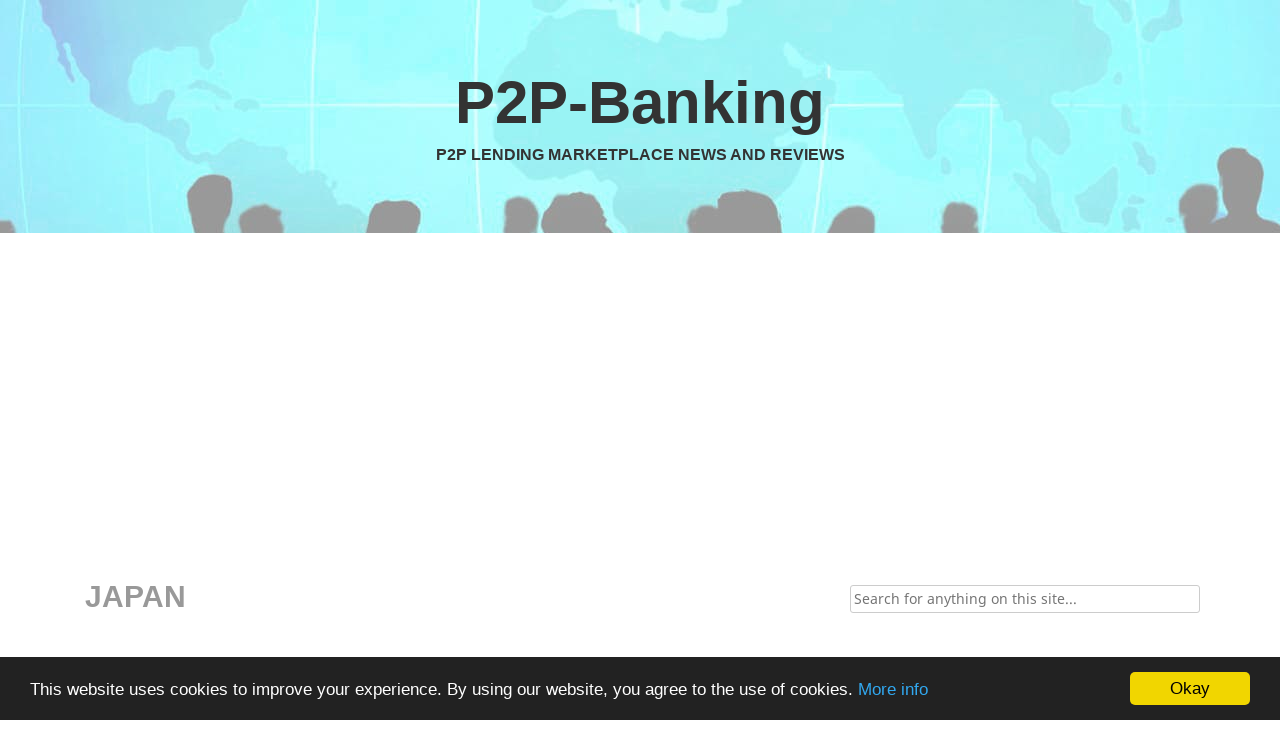

--- FILE ---
content_type: text/html; charset=UTF-8
request_url: https://www.p2p-banking.com/category/countries/japan/page/2/
body_size: 12272
content:
<!DOCTYPE html><html dir="ltr" lang="en-US" prefix="og: https://ogp.me/ns#"><head><meta charset="UTF-8"><meta name="viewport" content="width=device-width, initial-scale=1"><link rel="profile" href="https://gmpg.org/xfn/11"><link rel="preconnect" href="https://www.gstatic.com"><link rel="preconnect" href="https://www.google.com"><link rel="preconnect" href="https://pagead2.googlesyndication.com"><link rel="preconnect" href="https://googleads.g.doubleclick.net"><link rel="preconnect" href="https://platform.twitter.com"><link rel="preconnect" href="https://accounts.google.com"><link rel="preconnect" href="https://ton.twimg.com"><link rel="preconnect" href="https://pbs.twimg.com"><link rel="preconnect" href="https://apis.google.com"><link rel="preconnect" href="https://tpc.googlesyndication.com"><link rel="pingback" href="https://www.p2p-banking.com/xmlrpc.php"><link media="all" href="https://www.p2p-banking.com/wp-content/cache/autoptimize/css/autoptimize_16e3cc63d54f2975968f62894a3d8846.css" rel="stylesheet"><style media="screen">.mailster-form.mailster-form-5 .mailster-wrapper .input{background-color:bisque}</style><title>Japan | P2P-Banking - Part 2</title><meta name="description" content="- Part 2" /><meta name="robots" content="noindex, nofollow, max-image-preview:large" /><link rel="canonical" href="https://www.p2p-banking.com/category/countries/japan/" /><link rel="prev" href="https://www.p2p-banking.com/category/countries/japan/" /><link rel="next" href="https://www.p2p-banking.com/category/countries/japan/page/3/" /><meta name="generator" content="All in One SEO (AIOSEO) 4.8.8" /><link rel="alternate" type="application/rss+xml" title="P2P-Banking &raquo; Feed" href="https://www.p2p-banking.com/feed/" /><link rel="alternate" type="application/rss+xml" title="P2P-Banking &raquo; Comments Feed" href="https://www.p2p-banking.com/comments/feed/" /><link rel="alternate" type="application/rss+xml" title="P2P-Banking &raquo; Japan Category Feed" href="https://www.p2p-banking.com/category/countries/japan/feed/" /> <script type="text/javascript" src="https://www.p2p-banking.com/wp-includes/js/jquery/jquery.min.js?ver=3.7.1" id="jquery-core-js"></script> <link rel="https://api.w.org/" href="https://www.p2p-banking.com/wp-json/" /><link rel="alternate" title="JSON" type="application/json" href="https://www.p2p-banking.com/wp-json/wp/v2/categories/49" /><link rel="EditURI" type="application/rsd+xml" title="RSD" href="https://www.p2p-banking.com/xmlrpc.php?rsd" /><meta name="generator" content="WordPress 6.8.3" /> <noscript><style>.lazyload { display: none; } .lazyload[class*="lazy-loader-background-element-"] { display: block; opacity: 1; }</style></noscript><style>#parallax-bg { background: url('https://www.p2p-banking.com/wp-content/uploads/header-p2pbanking_40.jpg') center top repeat-x; }</style> <script type="text/javascript" src="https://apis.google.com/js/plusone.js"></script> <meta name="onesignal" content="wordpress-plugin"/> <script>window.OneSignalDeferred = window.OneSignalDeferred || [];

      OneSignalDeferred.push(function(OneSignal) {
        var oneSignal_options = {};
        window._oneSignalInitOptions = oneSignal_options;

        oneSignal_options['serviceWorkerParam'] = { scope: '/' };
oneSignal_options['serviceWorkerPath'] = 'OneSignalSDKWorker.js.php';

        OneSignal.Notifications.setDefaultUrl("https://www.p2p-banking.com");

        oneSignal_options['wordpress'] = true;
oneSignal_options['appId'] = '63b78395-4ceb-4500-8cd1-54200ab0c137';
oneSignal_options['allowLocalhostAsSecureOrigin'] = true;
oneSignal_options['httpPermissionRequest'] = { };
oneSignal_options['httpPermissionRequest']['enable'] = true;
oneSignal_options['welcomeNotification'] = { };
oneSignal_options['welcomeNotification']['disable'] = true;
oneSignal_options['path'] = "https://www.p2p-banking.com/wp-content/plugins/onesignal-free-web-push-notifications/sdk_files/";
oneSignal_options['promptOptions'] = { };
oneSignal_options['promptOptions']['actionMessage'] = "May I send you messages (no email address required)";
oneSignal_options['promptOptions']['exampleNotificationTitleDesktop'] = "New Marketplace XY";
oneSignal_options['promptOptions']['exampleNotificationMessageDesktop'] = "XY launches consumer loans, 6-11% interest rate";
oneSignal_options['promptOptions']['exampleNotificationTitleMobile'] = "New Marketplace XY";
oneSignal_options['promptOptions']['exampleNotificationMessageMobile'] = "XY launches consumer loans, 6-11% interest rate";
oneSignal_options['promptOptions']['acceptButtonText'] = "Yes, please!";
oneSignal_options['promptOptions']['cancelButtonText'] = "No";
oneSignal_options['promptOptions']['siteName'] = "https://www.p2p-banking.com";
              OneSignal.init(window._oneSignalInitOptions);
                    });

      function documentInitOneSignal() {
        var oneSignal_elements = document.getElementsByClassName("OneSignal-prompt");

        var oneSignalLinkClickHandler = function(event) { OneSignal.Notifications.requestPermission(); event.preventDefault(); };        for(var i = 0; i < oneSignal_elements.length; i++)
          oneSignal_elements[i].addEventListener('click', oneSignalLinkClickHandler, false);
      }

      if (document.readyState === 'complete') {
           documentInitOneSignal();
      }
      else {
           window.addEventListener("load", function(event){
               documentInitOneSignal();
          });
      }</script> <link rel="icon" href="https://www.p2p-banking.com/wp-content/uploads/p2p-banking-60.png" sizes="32x32" /><link rel="icon" href="https://www.p2p-banking.com/wp-content/uploads/p2p-banking-60.png" sizes="192x192" /><link rel="apple-touch-icon" href="https://www.p2p-banking.com/wp-content/uploads/p2p-banking-60.png" /><meta name="msapplication-TileImage" content="https://www.p2p-banking.com/wp-content/uploads/p2p-banking-60.png" /> <script async src="//pagead2.googlesyndication.com/pagead/js/adsbygoogle.js"></script> <script>(adsbygoogle = window.adsbygoogle || []).push({
    google_ad_client: "ca-pub-2022398270111570",
    enable_page_level_ads: true
  });</script>  <script type="text/javascript">window.cookieconsent_options = {"message":"This website uses cookies to improve your experience. By using our website, you agree to the use of cookies.","dismiss":"Okay","learnMore":"More info","link":"https://www.p2p-banking.com/imprint-data-privacy/","theme":"dark-bottom"};</script> <script type="text/javascript" src="//cdnjs.cloudflare.com/ajax/libs/cookieconsent2/1.0.9/cookieconsent.min.js" async></script>    <script data-cfasync="false">window.OneSignal = window.OneSignal || [];
  var numVisitsTrigger = 4; /* Number of page visits before prompting user */
  
  window.OneSignal.push(function() {
    var numVisits = new Number(localStorage['numVisitsTrigger'] || 0);
    numVisits += 1;
    localStorage['numVisitsTrigger'] = numVisits;
    if (numVisits >= numVisitsTrigger) {
      promptAndSubscribeUser();
    }
  });
  
  function promptAndSubscribeUser() {
    /* Want to trigger different permission messages? See: https://documentation.onesignal.com/docs/permission-requests#section-onesignal-permission-messages */
    window.OneSignal.isPushNotificationsEnabled(function(isEnabled) {
      if (!isEnabled) {        
        window.OneSignal.showHttpPrompt();
      }
    });
  }</script>  <script async src="https://www.googletagmanager.com/gtag/js?id=G-LD58RZCZZQ"></script> <script>window.dataLayer = window.dataLayer || [];
  function gtag(){dataLayer.push(arguments);}
  gtag('js', new Date());

  gtag('config', 'G-LD58RZCZZQ');</script> </head><body data-rsssl=1 class="archive paged category category-japan category-49 paged-2 category-paged-2 wp-theme-preus group-blog"><div id="parallax-bg"></div><div id="page" class="hfeed site"><header id="masthead" class="site-header row container" role="banner"><div class="site-branding col-md-12"><h1 class="site-title"><a href="https://www.p2p-banking.com/" title="P2P-Banking" rel="home">P2P-Banking</a></h1><h2 class="site-description">P2P Lending Marketplace News and Reviews</h2></div></header><div style='float:right;padding-top:30px;margin-left:5px;'><a href="https://ventus.energy/en/" TARGET="_NEW"></a></div><div id="content" class="site-content row"><div style=''><center><script async src="//pagead2.googlesyndication.com/pagead/js/adsbygoogle.js"></script>  <ins class="adsbygoogle"
 style="display:block"
 data-ad-client="ca-pub-2022398270111570"
 data-ad-slot="3114133188"
 data-ad-format="link"></ins> <script>(adsbygoogle = window.adsbygoogle || []).push({});</script></center></div><div class="container col-md-12"><section id="primary" class="content-area col-md-8"><main id="main" class="site-main" role="main"><header class="page-header"><h1 class="page-title"> Japan</h1></header><article id="post-742" class="row archive post-742 post type-post status-publish format-standard hentry category-japan tag-aqush tag-aqush-market tag-aqush-tomo tag-exchange-corporation tag-launch tag-russell-cummer"><header class="entry-header col-md-12"><h1 class="entry-title"><a href="https://www.p2p-banking.com/countries/japan-aqush-launches-family-and-friends-p2p-lending/" rel="bookmark">Aqush Launches Family and Friends P2P Lending in Japan</a></h1><div class="entry-meta"> <span class="posted-on"><i class="fa fa-clock-o"> </i> <a href="https://www.p2p-banking.com/countries/japan-aqush-launches-family-and-friends-p2p-lending/" rel="bookmark"><time class="entry-date published" datetime="2009-04-09T05:27:42+01:00">April 9, 2009</time><time class="updated" datetime="2009-04-09T05:31:42+01:00">April 9, 2009</time></a></span> <span class="byline"> <i class="fa fa-user"> </i> <span class="author vcard"><a class="url fn n" href="https://www.p2p-banking.com/author/wiseclerk/">wiseclerk</a></span></span></div></header><div class="featured-thumb col-md-12 col-xs-12"><div class="img-meta"><div class="img-meta-link meta-icon"><a class='meta-link' href="https://www.p2p-banking.com/countries/japan-aqush-launches-family-and-friends-p2p-lending/"><i class="fa fa-link"></i></a></div></div> <a href="https://www.p2p-banking.com/countries/japan-aqush-launches-family-and-friends-p2p-lending/"> </a></div><div class="article-rest col-md-12"><div class="entry-content"><p><noscript><img decoding="async" class="alignright" title="Aqush Logo" src="https://www.p2p-banking.com/jpg/aqush-logo.png" alt width="176" height="68"></noscript><img decoding="async" class="alignright lazyload" title="Aqush Logo" src="data:image/svg+xml,%3Csvg%20xmlns%3D%22http%3A%2F%2Fwww.w3.org%2F2000%2Fsvg%22%20viewBox%3D%220%200%20176%2068%22%3E%3C%2Fsvg%3E" alt width="176" height="68" data-src="https://www.p2p-banking.com/jpg/aqush-logo.png"><a href="http://www.wiseclerk.com/aqush" target="_blank">Aqush.jp</a> has launched Aqush Tomo, a p2p lending service to facilitate loans between friends and family members. Aqush is a service of Exchange Corporation K.K., which states it&#8217;s mission as &#8220;&#8230; to leverage innovation and international best practices to pioneer &#8216;Social&#8217; financial services in Asia. Our goal is to bring transparency and  choice to markets and assets that previously were illiquid, opaque and tightly  controlled, by empowering people to legally and securely deal directly with each  other.&#8221;</p><p><a title="aqush lending" href="https://www.p2p-banking.com/tag/aqush/" target="_self">Aqush</a> offers a framework that helps borrower and lender in creating loan documentation and repayment plans.</p><p>Features of the &#8220;Basic Service&#8221; are</p><ol><li> Creation of promissory notes and repayment schedules</li><li>Interest rates mutually agreed between borrower and lender</li><li>Three types of repayment supported â€“ Amortized, Interest Only and Fixed Payment with Balloon.</li><li>Repayment management and tracking using online tools, document backup and email-remainders</li></ol><p>The fee for the &#8220;Basic Service&#8221; is 8,800 Yen (approx. 88 US$)</p><p>The &#8220;Plus Service&#8221; adds additional features:</p><ul><li>Professional review by Aqush staff</li><li>Repayment processing &#8211; payments are made and tracked through an Aqush account</li><li>Annual reporting</li></ul><p>The &#8220;Plus Service&#8221; is priced at about double the &#8220;Basic service&#8221; plus a small fee for handling each repayment.</p><p>Russell Cummer, Executive Director told P2P-Banking.com:</p><blockquote><p>AQUSH TOMO, is a Family and Friends loan documentation and management service &#8230;. We are the first service of this kind in Japan &#8230;.</p><p>We will also be launching a full-service P2P lending exchange, &#8220;AQUSH Market&#8221;, this summer to cover both the friends and family and true P2P aspects of social finance in Japan.</p></blockquote><p>Aqush is an alternative spelling of the Japanese word for handshake, &#8220;Akushu&#8221;.</p><p>(Sources: <a title="aqush tomo forum post" href="http://www.wiseclerk.com/friends-and-family-lending-in-japan-aqush-tomo-t122.html" target="_self">forum post</a>, press release, company management)</p></div></div></article><article id="post-413" class="row archive post-413 post type-post status-publish format-standard hentry category-africa category-canada category-cashare category-comunitae category-france category-germany category-iou-central category-italy category-japan category-kiva category-lendingclub category-loanio-loans category-maneoloans category-myc4 category-poland category-prosper category-smava category-spain category-switzerland category-uk category-us category-veecus category-zopa tag-410 tag-developments tag-events tag-p2p-lending tag-review tag-trends"><header class="entry-header col-md-12"><h1 class="entry-title"><a href="https://www.p2p-banking.com/services/prosper-review-of-peer-to-peer-lending-developments-in-2008/" rel="bookmark">Review of peer to peer lending developments in 2008</a></h1><div class="entry-meta"> <span class="posted-on"><i class="fa fa-clock-o"> </i> <a href="https://www.p2p-banking.com/services/prosper-review-of-peer-to-peer-lending-developments-in-2008/" rel="bookmark"><time class="entry-date published" datetime="2008-12-22T09:34:24+01:00">December 22, 2008</time><time class="updated" datetime="2008-12-21T04:21:30+01:00">December 21, 2008</time></a></span> <span class="byline"> <i class="fa fa-user"> </i> <span class="author vcard"><a class="url fn n" href="https://www.p2p-banking.com/author/wiseclerk/">wiseclerk</a></span></span> <span class="comments-link"> <a href="https://www.p2p-banking.com/services/prosper-review-of-peer-to-peer-lending-developments-in-2008/#comments"><i class="fa fa-comments"> </i> 3 Comments</a></span></div></header><div class="featured-thumb col-md-12 col-xs-12"><div class="img-meta"><div class="img-meta-link meta-icon"><a class='meta-link' href="https://www.p2p-banking.com/services/prosper-review-of-peer-to-peer-lending-developments-in-2008/"><i class="fa fa-link"></i></a></div></div> <a href="https://www.p2p-banking.com/services/prosper-review-of-peer-to-peer-lending-developments-in-2008/"> </a></div><div class="article-rest col-md-12"><div class="entry-content"><p>As the end of 2008 approaches here is a look back on the highlights of peer to peer lending news in 2008:</p><ul><li>February: <a title="Gartner social lending market share" href="https://www.p2p-banking.com/uncategorized-banks-to-loose-10-market-share-to-social-lending-by-2010/" target="_self">Gartner predicts that by 2010 social lending captures 10% market share</a>; <a title="p2p lending poland" href="https://www.p2p-banking.com/countries/poland-three-p2p-lending-players-competing-in-poland/" target="_self">p2p lending in Poland</a> takes off; <a title="iou central p2p lending canada" href="https://www.p2p-banking.com/services/fairrates-how-fairrates-problems-became-iou-centrals-headstart/" target="_self">IOUcentral launches in Canada</a> &#8211; only to be suspended by regulator a week later</li><li>April: <a title="Lending Club quiet period" href="https://www.p2p-banking.com/services/lendingclub-lendingclub-quiet-period-lenders-can-not-sign-up-or-bid-on-new-loans/" target="_self">Lendingclub enters quiet period</a> for SEC registration; <a title="Cashare p2p lending Switzerland" href="https://www.p2p-banking.com/countries/switzerland-cashare-launches-first-p2p-lending-service-in-switzerland/" target="_self">Cashare launches</a> p2p lending service in Switzerland; <a title="prosper loans national interest rate" href="https://www.p2p-banking.com/services/prosper-big-news-prosper-goes-national-with-36-percent-max-interest-rate/" target="_self">Prosper goes national with 36 percent max. interest rate</a> &#8211; partnering with WebBank; <a title="Zopa reshapes markets" href="https://www.p2p-banking.com/countries/uk-zopa-uk-reshapes-markets/" target="_self">Zopa UK reshapes markets</a> &#8211; concentrates on 36 and 60 months loan terms</li><li>May: <a title="MyC4 currency" href="https://www.p2p-banking.com/services-microfinance/myc4-myc4-with-new-look-currency-risk-now-to-be-covered-by-lender/" target="_self">MyC4 has new interface</a> and shifts currency risks to lenders</li><li>August: <a title="Zopa young market" href="https://www.p2p-banking.com/countries/uk-young-market-at-zopa-uk-launched/" target="_self">Zopa UK launches young market</a>; <a title="maneo p2p lending japan" href="https://www.p2p-banking.com/countries/japan-maneo-introduce-p2p-lending-japan/" target="_self">Maneo launches</a> p2p lending services in Japan</li><li>September: <a title="Kiva repayments" href="https://www.p2p-banking.com/services-microfinance/kiva-kiva-repayments-now-immediately-available-for-reinvestment/">Kiva repayments</a> are now immediately available for reinvestment; <a title="Zopa Italy" href="https://www.p2p-banking.com/services/zopa-italy-update-growth-and-secondary-market/" target="_self">Zopa grows in Italy</a> &#8211; has secondary market</li><li>October: <a title="Loanio launch" href="https://www.p2p-banking.com/countries/us-loanio-launch-ii/" target="_self">Loanio launches</a> in the US; <a title="Friendsclear launch" href="https://www.p2p-banking.com/countries/france-friendsclear-launches-in-france/" target="_self">Friendsclear launches</a> in France; <a title="smava venture capital funding" href="https://www.p2p-banking.com/services/smava-smava-raises-4-million-euro-in-second-vc-round/">Smava raises more venture capital</a>; <a title="Zopa US close" href="https://www.p2p-banking.com/countries/us-breaking-news-zopa-withdraws-from-us-market/">Zopa US closes</a>; <a title="Veecus microfinance" href="https://www.p2p-banking.com/countries/france-veecus-launches-peer-to-peer-microfinance/">Veecus launces</a> p2p microfinance; Lending club <a title="Lending club reopens" href="https://www.p2p-banking.com/services/lendingclub-breaking-news-lending-club-out-of-quiet-period-accepts-new-lenders-again/" target="_self">comes out of quiet period</a> and introduces secondary <a title="Lending Club Note Trading Platform" href="https://www.p2p-banking.com/services/lendingclub-allows-lenders-to-trade-their-investments/" target="_self">market note trading platform</a>; <a title="prosper quiet period" href="https://www.p2p-banking.com/services/prosper-prosper-enters-quite-period-for-registration-statement-filing/" target="_self">Prosper enters quiet period</a> for SEC registration; <a title="Kiva wins grant" href="https://www.p2p-banking.com/services-microfinance/kiva-wins-300000-us-grant/" target="_self">Kiva wins grant</a>; more than <a title="p2p lending volume" href="https://www.p2p-banking.com/services-p2p-lending-companies-by-loan-volume/" target="_self">685M US$ p2p lending volume</a>; two <a title="invest Africa MyC4" href="https://www.p2p-banking.com/services-microfinance/myc4-ifu-and-csr-capital-invest-2-2m-euro-in-africa/" target="_self">funds will invest more than 2M Euro in Africa</a> through MyC4</li><li>November: <a title="Kiva loans" href="https://www.p2p-banking.com/services-microfinance/kiva-50-million-dollar-kiva-loans/" target="_self">50 million US$ Kiva loans</a> reached; <a title="Comunitae p2p lending" href="https://www.p2p-banking.com/countries/spain-comunitae-gets-2-million-euro-funding/" target="_self">Comunitae gets funding</a>; <a title="SEC cease and desist Prosper" href="https://www.p2p-banking.com/services/prosper-sec-orders-prosper-to-cease-and-desist/" target="_self">SEC orders Prosper to cease and desist</a>; <a title="Loanio suspends operations" href="https://www.p2p-banking.com/countries/us-loanio-suspends-operations/" target="_self">Loanio suspends operations</a></li><li>December: <a title="Prosper class action lawsuit" href="https://www.p2p-banking.com/services/prosper-faces-class-action-lawsuit-pays-1m-in-fines-to-states/">Class action lawsuit</a> and other legal troubles challenge Prosper</li></ul></div></div></article><article id="post-281" class="row archive post-281 post type-post status-publish format-standard hentry category-japan category-maneoloans tag-japan tag-launch tag-maneo tag-maneojp"><header class="entry-header col-md-12"><h1 class="entry-title"><a href="https://www.p2p-banking.com/countries/japan-maneo-launch-in-japan/" rel="bookmark">Maneo launch in Japan</a></h1><div class="entry-meta"> <span class="posted-on"><i class="fa fa-clock-o"> </i> <a href="https://www.p2p-banking.com/countries/japan-maneo-launch-in-japan/" rel="bookmark"><time class="entry-date published" datetime="2008-10-15T03:46:12+01:00">October 15, 2008</time></a></span> <span class="byline"> <i class="fa fa-user"> </i> <span class="author vcard"><a class="url fn n" href="https://www.p2p-banking.com/author/wiseclerk/">wiseclerk</a></span></span></div></header><div class="featured-thumb col-md-12 col-xs-12"><div class="img-meta"><div class="img-meta-link meta-icon"><a class='meta-link' href="https://www.p2p-banking.com/countries/japan-maneo-launch-in-japan/"><i class="fa fa-link"></i></a></div></div> <a href="https://www.p2p-banking.com/countries/japan-maneo-launch-in-japan/"> </a></div><div class="article-rest col-md-12"><div class="entry-content"><p><a href="http://www.wiseclerk.com/maneo" target="_blank">Maneo.jp</a> today launched the first active p2p lending service in Japan. The service connects lenders (aged 20-65) and borrowers (aged 20-60). <a title="Maneo loans" href="https://www.p2p-banking.com/category/services/maneo-loans/" target="_self">Maneo</a> verifies the identity, credit grade and the income of potential borrowers (minimum annual income required is approx. 30,000 US$). Borrowers then create a loan listing and set a maximum interest rate. Lenders can bid on the loan through an auction process.</p><p>For information about Maneo&#8217;s funding see the earlier coverage: &#8220;<a title="maneo p2p lending japan" href="https://www.p2p-banking.com/countries/japan-maneo-introduce-p2p-lending-japan/" target="_self">Maneo to introduce p2p lending in Japan</a>&#8221;</p><p><noscript><img decoding="async" class="alignnone" src="https://www.p2p-banking.com/jpg/maneo-home.png" alt="Maneo screenshot date 10/15/2008"></noscript><img decoding="async" class="alignnone lazyload" src="[data-uri]" alt="Maneo screenshot date 10/15/2008" data-src="https://www.p2p-banking.com/jpg/maneo-home.png"></p></div></div></article><article id="post-254" class="row archive post-254 post type-post status-publish format-standard hentry category-japan category-maneoloans tag-j-seed-ventures tag-japan tag-maneo tag-maneojp tag-pre-launch"><header class="entry-header col-md-12"><h1 class="entry-title"><a href="https://www.p2p-banking.com/countries/japan-maneo-introduce-p2p-lending-japan/" rel="bookmark">Maneo to introduce p2p lending in Japan</a></h1><div class="entry-meta"> <span class="posted-on"><i class="fa fa-clock-o"> </i> <a href="https://www.p2p-banking.com/countries/japan-maneo-introduce-p2p-lending-japan/" rel="bookmark"><time class="entry-date published" datetime="2008-08-01T06:35:46+01:00">August 1, 2008</time><time class="updated" datetime="2008-10-15T03:31:00+01:00">October 15, 2008</time></a></span> <span class="byline"> <i class="fa fa-user"> </i> <span class="author vcard"><a class="url fn n" href="https://www.p2p-banking.com/author/wiseclerk/">wiseclerk</a></span></span> <span class="comments-link"> <a href="https://www.p2p-banking.com/countries/japan-maneo-introduce-p2p-lending-japan/#comments"><i class="fa fa-comments"> </i> 2 Comments</a></span></div></header><div class="featured-thumb col-md-12 col-xs-12"><div class="img-meta"><div class="img-meta-link meta-icon"><a class='meta-link' href="https://www.p2p-banking.com/countries/japan-maneo-introduce-p2p-lending-japan/"><i class="fa fa-link"></i></a></div></div> <a href="https://www.p2p-banking.com/countries/japan-maneo-introduce-p2p-lending-japan/"> </a></div><div class="article-rest col-md-12"><div class="entry-content"><p><a href="http://www.wiseclerk.com/maneo" target="_blank">Maneo.jp</a> aims to be the first active p2p lending service in Japan. Their mission statement (from a press release):</p><blockquote><p>maneo Inc. plans to offer a user friendly and highly secure online community for  people to borrow and lend money through an online auction system. maneo is about  helping people lend and borrow money with each other, sidestepping the expense  and inconvenience of traditional banks and consumer finance companies. People  who want to borrow money register with maneo and create loan listings. Potential  lenders register with maneo and bid on the loan listings they are interested in.  maneo aggregates the bids with the lowest rates to fund the relevent loans and  handles all of the administrative matters relating to the loans</p></blockquote><p><a title="maneo" href="https://www.p2p-banking.com/tag/maneo/" target="_blank">Maneo</a> received venture capital from J-Seed Ventures Inc. and Yasuda Enterprise Development Co., Ltd. The last funding round was in April 2008 for 80 million Yen (approx. 0.75 million US$). The first funding round was in April 2007.</p><p>The company website currently says &#8220;Coming in Summer 2008&#8221;. <a title="zopa loans" href="https://www.p2p-banking.com/category/services/zopa/" target="_self">Zopa</a> and <a title="prosper loans" href="https://www.p2p-banking.com/category/services/prosper/" target="_self">Prosper</a> also have announced plans for <a title="p2p lending japan" href="https://www.p2p-banking.com/category/countries/japan/" target="_self">Japan</a>, but no launch date has been set so far.</p><p>(Sources/further reading: <a href="http://news.www.infoseek.co.jp/press_release/story/20080421jcn43420/" target="_blank">1</a>, <a href="http://ameblo.jp/nippau/entry-10117621392.html" target="_blank">2</a>, <a href="http://sociallending.7.dtiblog.com/blog-date-20080619.html" target="_blank">3</a> &#8211; all in japanese)</p><p><noscript><img decoding="async" class="alignnone" src="https://www.p2p-banking.com/jpg/maneo.png" alt="maneo screenshot date 08/01/2008"></noscript><img decoding="async" class="alignnone lazyload" src="[data-uri]" alt="maneo screenshot date 08/01/2008" data-src="https://www.p2p-banking.com/jpg/maneo.png"></p></div></div></article><article id="post-206" class="row archive post-206 post type-post status-publish format-standard hentry category-japan category-zopa tag-asia tag-japan tag-markets tag-takashi-yoneda tag-tatsuya-kuboi tag-zopa tag-zopacom tag-zopajp"><header class="entry-header col-md-12"><h1 class="entry-title"><a href="https://www.p2p-banking.com/services/zopa-zopa-to-launch-in-japan/" rel="bookmark">Zopa to launch in Japan</a></h1><div class="entry-meta"> <span class="posted-on"><i class="fa fa-clock-o"> </i> <a href="https://www.p2p-banking.com/services/zopa-zopa-to-launch-in-japan/" rel="bookmark"><time class="entry-date published" datetime="2008-03-06T15:02:06+01:00">March 6, 2008</time><time class="updated" datetime="2008-03-06T15:03:16+01:00">March 6, 2008</time></a></span> <span class="byline"> <i class="fa fa-user"> </i> <span class="author vcard"><a class="url fn n" href="https://www.p2p-banking.com/author/wiseclerk/">wiseclerk</a></span></span></div></header><div class="featured-thumb col-md-12 col-xs-12"><div class="img-meta"><div class="img-meta-link meta-icon"><a class='meta-link' href="https://www.p2p-banking.com/services/zopa-zopa-to-launch-in-japan/"><i class="fa fa-link"></i></a></div></div> <a href="https://www.p2p-banking.com/services/zopa-zopa-to-launch-in-japan/"> </a></div><div class="article-rest col-md-12"><div class="entry-content"><p>P2P lending service <a href="http://www.wiseclerk.com/zopa-com" target="_blank">Zopa</a>&nbsp;&#8211; already present in the US, the UK and Italy announced it will launch in Japan.</p><p>Zopa Japan will be led by Chairman Takashi Yoneda and Managing Director Tatsuya Kuboi, both highly experienced and distinguished technology-based financial services professionals. Zopa Japan further strengthens Zopa&acute;s position as the leader in its field. Zopa will continue its track record of firsts, as it will be the first social finance offering in Japan.</p><p>Takashi Yoneda, Zopa Japan&acute;s Chairman, says: &quot;We are very pleased to be part of the expanding Zopa worldwide operations, and we look forward to offering innovative financial solutions for the Japanese market. We will draw from the Zopa&acute;s experience across the globe and introduce a social lending platform that is tailored for the Japanese culture and regulatory environment</p><p>Zopa tomorrow <a href="http://blog.zopa.com/archives/2008/03/05/countdown-to-our-birthday/" target="_blank">celebrates it&#39;s third birthday</a>&nbsp;&#8211; it launched in March 2005 in the UK market.&nbsp;</p><p>Other sources: <a href="http://uk.techcrunch.com/2008/03/06/zopa-launches-in-japan/" target="_blank">Techcrunch UK</a></p></div></div></article><article id="post-202" class="row archive post-202 post type-post status-publish format-standard hentry category-china category-india category-japan category-korea category-zopa tag-asia tag-capital-guarantee tag-china tag-corea tag-funding tag-giles-andrews tag-india tag-japan tag-korea tag-market tag-p2p-lending tag-ppdai tag-zopa"><header class="entry-header col-md-12"><h1 class="entry-title"><a href="https://www.p2p-banking.com/services/zopa-p2p-lending-asia/" rel="bookmark">P2P lending Asia</a></h1><div class="entry-meta"> <span class="posted-on"><i class="fa fa-clock-o"> </i> <a href="https://www.p2p-banking.com/services/zopa-p2p-lending-asia/" rel="bookmark"><time class="entry-date published" datetime="2008-02-29T10:58:48+01:00">February 29, 2008</time></a></span> <span class="byline"> <i class="fa fa-user"> </i> <span class="author vcard"><a class="url fn n" href="https://www.p2p-banking.com/author/wiseclerk/">wiseclerk</a></span></span></div></header><div class="featured-thumb col-md-12 col-xs-12"><div class="img-meta"><div class="img-meta-link meta-icon"><a class='meta-link' href="https://www.p2p-banking.com/services/zopa-p2p-lending-asia/"><i class="fa fa-link"></i></a></div></div> <a href="https://www.p2p-banking.com/services/zopa-p2p-lending-asia/"> </a></div><div class="article-rest col-md-12"><div class="entry-content"><p>Some news from p2p lending in Asian markets:</p><p>Chinese <a href="http://www.ppdai.com">PPdai.com</a> (see <a href="https://www.p2p-banking.com/?s=ppdai">earlier coverage</a>) says it has received a first round of funding from Essentia Private equity. The amount was not disclosed.</p><p>On February 27th, <a href="http://www.wiseclerk.com/zopa-com" target="_blank">Zopa</a>&#39;s managing director Giles Andrews mentioned in a <a href="http://talk.zopa.com//index.php?act=attach&amp;type=post&amp;id=19" target="_blank">webchat</a> &quot;<em>I have also been spending time in Asia and hope that we will launch in 2 very significant markets there in 2008, one of which we may even announce shortly&#8230;.</em>&quot;.<br />In the webchat Giles Andrews also said regarding the US market: <em>&quot;@Tealer We also think that our &quot;competitors&quot; over there are illegal, and I don&#39;t want to go to jail!&quot;.<br /></em>Furthermore <a href="https://www.p2p-banking.com/category/services/zopa/" title="zopa p2p lending">Zopa</a> said it plans to launch an (optional) capital guarantee product in the UK market.</p><p>See earlier coverage of P2P-Banking.com on the p2p lending markets in <a href="https://www.p2p-banking.com/category/countries/korea/" title="Corea">Corea</a>, <a href="https://www.p2p-banking.com/category/countries/china/" title="p2p lending china">China</a>, <a href="https://www.p2p-banking.com/category/countries/india/" title="p2p lending india">India</a>&nbsp;or <a href="https://www.p2p-banking.com/category/countries/japan/" title="p2p lending japan">Japan</a>.</p></div></div></article><nav role="navigation" id="nav-below" class="paging-navigation"><h1 class="screen-reader-text">Post navigation</h1><div class="nav-previous"><a href="https://www.p2p-banking.com/category/countries/japan/page/3/" ><span class="meta-nav">&larr;</span> Older posts</a></div><div class="nav-next"><a href="https://www.p2p-banking.com/category/countries/japan/" >Newer posts <span class="meta-nav">&rarr;</span></a></div></nav></main></section><div id="secondary" class="widget-area col-md-4" role="complementary"><aside id="search-4" class="widget widget_search"><form role="search" method="get" class="row search-form" action="https://www.p2p-banking.com/"> <button type="submit" class="btn btn-default search-submit"><i class="fa fa-search"> </i></button> <label> <span class="screen-reader-text">Search for:</span> <input type="text" class="search-field" placeholder="Search for anything on this site..." value="" name="s"> </label></form></aside><aside id="text-7" class="widget widget_text"><div class="textwidget"><p>*Ad / Affiliate-Link</p></div></aside><aside id="hybrid-nav-menu-4" class="widget widget-nav-menu widget_nav_menu"><h1 class="widget-title">Main Pages</h1><div class="menu-sidemenu-container"><ul id="menu-sidemenu" class="nav-menu"><li id="menu-item-4007" class="menu-item menu-item-type-custom menu-item-object-custom menu-item-home menu-item-4007"><a href="https://www.p2p-banking.com/">Home</a></li><li id="menu-item-4704" class="menu-item menu-item-type-post_type menu-item-object-page menu-item-4704"><a href="https://www.p2p-banking.com/p2p-lending-cashback-bonus/">P2P Lending Cashback and Bonus Offers</a></li><li id="menu-item-3614" class="menu-item menu-item-type-post_type menu-item-object-page menu-item-3614"><a href="https://www.p2p-banking.com/p2p-lending-services-open-to-international-non-resident-investors/">P2P Lending Services Open to International, Non-Resident Investors</a></li><li id="menu-item-5678" class="menu-item menu-item-type-post_type menu-item-object-page menu-item-5678"><a href="https://www.p2p-banking.com/compare-ifisa-offers-p2p-lending-marketplaces-database/">Compare IFISA Rates (September 2025, 18 providers)</a></li><li id="menu-item-12308" class="menu-item menu-item-type-post_type menu-item-object-page menu-item-12308"><a href="https://www.p2p-banking.com/which-p2p-lending-companies-are-profitable/">Which P2P Lending Companies are Profitable?</a></li><li id="menu-item-7025" class="menu-item menu-item-type-post_type menu-item-object-page menu-item-7025"><a href="https://www.p2p-banking.com/10-tips-for-new-p2p-lending-investors-how-to-start/">10 Tips for New P2P Lending Investors &#8211; How to start</a></li><li id="menu-item-12057" class="menu-item menu-item-type-post_type menu-item-object-page menu-item-12057"><a href="https://www.p2p-banking.com/institutional-investors/">Institutional Investors</a></li><li id="menu-item-3615" class="menu-item menu-item-type-post_type menu-item-object-page menu-item-3615"><a href="https://www.p2p-banking.com/p2p-lending-software/">P2P Lending Software</a></li><li id="menu-item-3616" class="menu-item menu-item-type-post_type menu-item-object-page menu-item-3616"><a href="https://www.p2p-banking.com/peer-to-peer-lending-jobs/">Peer to Peer Lending Jobs</a></li><li id="menu-item-4660" class="menu-item menu-item-type-post_type menu-item-object-page menu-item-4660"><a href="https://www.p2p-banking.com/meet-events/">Meet + Events</a></li><li id="menu-item-5494" class="menu-item menu-item-type-post_type menu-item-object-page menu-item-5494"><a href="https://www.p2p-banking.com/prelaunch-notification-service-of-upcoming-seedrs-pitches-invest-before-the-crowd/">Prelaunch Seedrs Pitch Notification &#8211; Invest into Equity Crowdfunding Early</a></li><li id="menu-item-3612" class="menu-item menu-item-type-post_type menu-item-object-page menu-item-3612"><a href="https://www.p2p-banking.com/authors/">Authors</a></li><li id="menu-item-3646" class="menu-item menu-item-type-post_type menu-item-object-page menu-item-3646"><a href="https://www.p2p-banking.com/imprint-data-privacy/">Imprint / Data Privacy</a></li><li id="menu-item-3613" class="menu-item menu-item-type-post_type menu-item-object-page menu-item-3613"><a href="https://www.p2p-banking.com/faq/">FAQ</a></li></ul></div></aside><aside id="text-8" class="widget widget_text"><h1 class="widget-title">New article notification</h1><div class="textwidget"><div style="background-color:burlywood"> Get notifed via email when a new article is published</p><form action="https://www.p2p-banking.com/mailster/subscribe" method="post" class="mailster-form mailster-form-submit mailster-ajax-form mailster-form-5" novalidate><input name="_action" type="hidden" value="subscribe"> <input name="_timestamp" type="hidden" value="1769481578"> <input name="_referer" type="hidden" value="https://www.p2p-banking.com/category/countries/japan/page/2/"> <input name="_nonce" type="hidden" value="7eb5eb8535"> <input name="formid" type="hidden" value="5"><div class="mailster-form-fields"><div class="mailster-wrapper mailster-email-wrapper"><label for="mailster-email-5">Email <span class="mailster-required">*</span></label><input id="mailster-email-5" name="email" type="email" value="" class="input mailster-email mailster-required" aria-required="true" aria-label="Email" spellcheck="false"></div><div class="mailster-wrapper mailster-submit-wrapper form-submit"><input name="submit" type="submit" value="Subscribe" class="submit-button button" aria-label="Subscribe"></div></div></form></div></div></aside><aside id="hybrid-archives-2" class="widget widget-archives widget_archive"><h1 class="widget-title">Archives (last 18 months)</h1><ul class="xoxo archives"><li><a href='https://www.p2p-banking.com/2026/01/'>January 2026</a>&nbsp;(2)</li><li><a href='https://www.p2p-banking.com/2025/12/'>December 2025</a>&nbsp;(1)</li><li><a href='https://www.p2p-banking.com/2025/11/'>November 2025</a>&nbsp;(1)</li><li><a href='https://www.p2p-banking.com/2025/10/'>October 2025</a>&nbsp;(2)</li><li><a href='https://www.p2p-banking.com/2025/09/'>September 2025</a>&nbsp;(2)</li><li><a href='https://www.p2p-banking.com/2025/08/'>August 2025</a>&nbsp;(2)</li><li><a href='https://www.p2p-banking.com/2025/07/'>July 2025</a>&nbsp;(1)</li><li><a href='https://www.p2p-banking.com/2025/06/'>June 2025</a>&nbsp;(1)</li><li><a href='https://www.p2p-banking.com/2025/05/'>May 2025</a>&nbsp;(2)</li><li><a href='https://www.p2p-banking.com/2025/04/'>April 2025</a>&nbsp;(2)</li><li><a href='https://www.p2p-banking.com/2025/03/'>March 2025</a>&nbsp;(1)</li><li><a href='https://www.p2p-banking.com/2025/02/'>February 2025</a>&nbsp;(2)</li><li><a href='https://www.p2p-banking.com/2025/01/'>January 2025</a>&nbsp;(1)</li><li><a href='https://www.p2p-banking.com/2024/12/'>December 2024</a>&nbsp;(1)</li><li><a href='https://www.p2p-banking.com/2024/11/'>November 2024</a>&nbsp;(1)</li><li><a href='https://www.p2p-banking.com/2024/10/'>October 2024</a>&nbsp;(1)</li><li><a href='https://www.p2p-banking.com/2024/09/'>September 2024</a>&nbsp;(1)</li><li><a href='https://www.p2p-banking.com/2024/08/'>August 2024</a>&nbsp;(1)</li></ul></aside><aside id="hybrid-categories-2" class="widget widget-categories widget_categories"><h1 class="widget-title">Categories</h1><ul class="xoxo categories"><li class="cat-item cat-item-39"><a href="https://www.p2p-banking.com/category/3rd-party-services/">3rd party services</a> (16)</li><li class="cat-item cat-item-24 current-cat-parent current-cat-ancestor"><a href="https://www.p2p-banking.com/category/countries/">Countries</a> (1,111)<ul class='children'><li class="cat-item cat-item-51"><a href="https://www.p2p-banking.com/category/countries/africa/">Africa</a> (32)</li><li class="cat-item cat-item-994"><a href="https://www.p2p-banking.com/category/countries/asian/">Asia</a> (23)</li><li class="cat-item cat-item-53"><a href="https://www.p2p-banking.com/category/countries/australia/">Australia</a> (20)</li><li class="cat-item cat-item-855"><a href="https://www.p2p-banking.com/category/countries/austria/">Austria</a> (8)</li><li class="cat-item cat-item-757"><a href="https://www.p2p-banking.com/category/countries/baltic/">Baltic</a> (285)</li><li class="cat-item cat-item-36"><a href="https://www.p2p-banking.com/category/countries/belgium/">Belgium</a> (6)</li><li class="cat-item cat-item-1238"><a href="https://www.p2p-banking.com/category/countries/bulgaria/">Bulgaria</a> (4)</li><li class="cat-item cat-item-27"><a href="https://www.p2p-banking.com/category/countries/canada/">Canada</a> (22)</li><li class="cat-item cat-item-47"><a href="https://www.p2p-banking.com/category/countries/china/">China</a> (12)</li><li class="cat-item cat-item-816"><a href="https://www.p2p-banking.com/category/countries/czechrepublic/">Czech Republic</a> (11)</li><li class="cat-item cat-item-30"><a href="https://www.p2p-banking.com/category/countries/denmark/">Denmark</a> (9)</li><li class="cat-item cat-item-1116"><a href="https://www.p2p-banking.com/category/countries/finland/">Finland</a> (10)</li><li class="cat-item cat-item-37"><a href="https://www.p2p-banking.com/category/countries/france/">France</a> (160)</li><li class="cat-item cat-item-25"><a href="https://www.p2p-banking.com/category/countries/germany/">Germany</a> (242)</li><li class="cat-item cat-item-710"><a href="https://www.p2p-banking.com/category/countries/hungary/">Hungary</a> (3)</li><li class="cat-item cat-item-57"><a href="https://www.p2p-banking.com/category/countries/india/">India</a> (13)</li><li class="cat-item cat-item-32"><a href="https://www.p2p-banking.com/category/countries/ireland/">Ireland</a> (14)</li><li class="cat-item cat-item-45"><a href="https://www.p2p-banking.com/category/countries/italy/">Italy</a> (22)</li><li class="cat-item cat-item-49 current-cat"><a aria-current="page" href="https://www.p2p-banking.com/category/countries/japan/">Japan</a> (13)</li><li class="cat-item cat-item-46"><a href="https://www.p2p-banking.com/category/countries/korea/">Korea</a> (6)</li><li class="cat-item cat-item-815"><a href="https://www.p2p-banking.com/category/countries/latinamerica/">Latin America</a> (13)</li><li class="cat-item cat-item-29"><a href="https://www.p2p-banking.com/category/countries/netherlands/">Netherlands</a> (38)</li><li class="cat-item cat-item-54"><a href="https://www.p2p-banking.com/category/countries/newzealand/">New Zealand</a> (5)</li><li class="cat-item cat-item-1198"><a href="https://www.p2p-banking.com/category/countries/norway/">Norway</a> (1)</li><li class="cat-item cat-item-59"><a href="https://www.p2p-banking.com/category/countries/poland/">Poland</a> (24)</li><li class="cat-item cat-item-1296"><a href="https://www.p2p-banking.com/category/countries/portugal/">Portugal</a> (1)</li><li class="cat-item cat-item-1101"><a href="https://www.p2p-banking.com/category/countries/slovakia/">Slovakia</a> (4)</li><li class="cat-item cat-item-38"><a href="https://www.p2p-banking.com/category/countries/spain/">Spain</a> (99)</li><li class="cat-item cat-item-55"><a href="https://www.p2p-banking.com/category/countries/sweden/">Sweden</a> (10)</li><li class="cat-item cat-item-61"><a href="https://www.p2p-banking.com/category/countries/switzerland/">Switzerland</a> (13)</li><li class="cat-item cat-item-28"><a href="https://www.p2p-banking.com/category/countries/uk/">UK</a> (380)</li><li class="cat-item cat-item-26"><a href="https://www.p2p-banking.com/category/countries/us/">US</a> (292)</li></ul></li><li class="cat-item cat-item-1103"><a href="https://www.p2p-banking.com/category/investor/">Investor Column</a> (18)</li><li class="cat-item cat-item-50"><a href="https://www.p2p-banking.com/category/offtopic/">Offtopic</a> (14)</li><li class="cat-item cat-item-52"><a href="https://www.p2p-banking.com/category/p2p-banking-review/">P2P Banking Review</a> (12)</li><li class="cat-item cat-item-43"><a href="https://www.p2p-banking.com/category/process/">Process</a> (89)<ul class='children'><li class="cat-item cat-item-42"><a href="https://www.p2p-banking.com/category/process/defaults/">Defaults, bad debt, debt sale</a> (26)</li><li class="cat-item cat-item-41"><a href="https://www.p2p-banking.com/category/process/marketing/">Marketing</a> (56)</li><li class="cat-item cat-item-40"><a href="https://www.p2p-banking.com/category/process/upsells/">Upsells and Cross-sells</a> (4)</li></ul></li><li class="cat-item cat-item-11"><a href="https://www.p2p-banking.com/category/prosper-forum-gems/">Prosper_forum_gems</a> (3)</li><li class="cat-item cat-item-13"><a href="https://www.p2p-banking.com/category/services/">Services</a> (376)<ul class='children'><li class="cat-item cat-item-16"><a href="https://www.p2p-banking.com/category/services/boober/">Boober</a> (27)</li><li class="cat-item cat-item-62"><a href="https://www.p2p-banking.com/category/services/cashare/">Cashare</a> (6)</li><li class="cat-item cat-item-34"><a href="https://www.p2p-banking.com/category/services/communitylend/">CommunityLend</a> (16)</li><li class="cat-item cat-item-689"><a href="https://www.p2p-banking.com/category/services/comunitae/">Comunitae</a> (6)</li><li class="cat-item cat-item-18"><a href="https://www.p2p-banking.com/category/services/fairrates/">Fairrates</a> (4)</li><li class="cat-item cat-item-60"><a href="https://www.p2p-banking.com/category/services/fynanz/">Fynanz</a> (3)</li><li class="cat-item cat-item-48"><a href="https://www.p2p-banking.com/category/services/globefunder/">Globefunder</a> (11)</li><li class="cat-item cat-item-64"><a href="https://www.p2p-banking.com/category/services/greennote/">Greennote</a> (2)</li><li class="cat-item cat-item-58"><a href="https://www.p2p-banking.com/category/services/iou-central/">IOU Central</a> (7)</li><li class="cat-item cat-item-33"><a href="https://www.p2p-banking.com/category/services/ireloans/">Ireloans</a> (1)</li><li class="cat-item cat-item-17"><a href="https://www.p2p-banking.com/category/services/lendingclub/">Lendingclub</a> (84)</li><li class="cat-item cat-item-612"><a href="https://www.p2p-banking.com/category/services/loanio-loans/">Loanio</a> (15)</li><li class="cat-item cat-item-56"><a href="https://www.p2p-banking.com/category/services/loanland/">Loanland</a> (5)</li><li class="cat-item cat-item-644"><a href="https://www.p2p-banking.com/category/services/maneoloans/">Maneo</a> (5)</li><li class="cat-item cat-item-716"><a href="https://www.p2p-banking.com/category/services/pertuitydirect/">Pertuity Direct</a> (6)</li><li class="cat-item cat-item-14"><a href="https://www.p2p-banking.com/category/services/prosper/">Prosper</a> (111)</li><li class="cat-item cat-item-15"><a href="https://www.p2p-banking.com/category/services/smava/">Smava</a> (56)</li><li class="cat-item cat-item-35"><a href="https://www.p2p-banking.com/category/services/zopa/">Zopa</a> (92)</li></ul></li><li class="cat-item cat-item-19"><a href="https://www.p2p-banking.com/category/servicesmicrofinance/">Services (microfinance)</a> (109)<ul class='children'><li class="cat-item cat-item-702"><a href="https://www.p2p-banking.com/category/servicesmicrofinance/babyloan/">Babyloan</a> (7)</li><li class="cat-item cat-item-65"><a href="https://www.p2p-banking.com/category/servicesmicrofinance/dhanax/">DhanaX</a> (2)</li><li class="cat-item cat-item-21"><a href="https://www.p2p-banking.com/category/servicesmicrofinance/kiva/">Kiva</a> (51)</li><li class="cat-item cat-item-22"><a href="https://www.p2p-banking.com/category/servicesmicrofinance/microplace/">Microplace</a> (7)</li><li class="cat-item cat-item-23"><a href="https://www.p2p-banking.com/category/servicesmicrofinance/myc4/">MyC4</a> (51)</li><li class="cat-item cat-item-658"><a href="https://www.p2p-banking.com/category/servicesmicrofinance/unitedprosperity/">Unitedprosperity</a> (2)</li><li class="cat-item cat-item-628"><a href="https://www.p2p-banking.com/category/servicesmicrofinance/veecus/">Veecus</a> (3)</li><li class="cat-item cat-item-652"><a href="https://www.p2p-banking.com/category/servicesmicrofinance/wokai/">Wokai</a> (4)</li></ul></li><li class="cat-item cat-item-63"><a href="https://www.p2p-banking.com/category/technology/">Technology</a> (11)</li><li class="cat-item cat-item-1"><a href="https://www.p2p-banking.com/category/uncategorized/">Uncategorized</a> (87)</li><li class="cat-item cat-item-44"><a href="https://www.p2p-banking.com/category/video/">Video</a> (38)</li></ul></aside><aside id="text-5" class="widget widget_text"><div class="textwidget"><p> <a class="twitter-timeline" data-height="480" data-dnt="true" data-theme="light" href="https://twitter.com/wiseclerk?ref_src=twsrc%5Etfw">Tweets by wiseclerk</a> <script async src="https://platform.twitter.com/widgets.js" charset="utf-8"></script> </p></div></aside><aside id="text-3" class="widget widget_text"><h1 class="widget-title">Disclaimer</h1><div class="textwidget"><p> All posts represent the opinion of the individual authors. P2P-Banking.com takes no responsibility for any claims or statements made in these posts.</p> <?php if ( is_home() || is_page() ) {  ?> <?php wp_list_bookmarks(); ?> <?php } ?> <?php endif; ?><p><a href="http://en.wikipedia.org/wiki/Person-to-person_lending" TARGET="_NEW">Wikipedia article</A> on p2p lending</p><p><a href="https://www.p2p-kredite.com/diskussion/mintos-f26.html" TARGET="_NEW">Mintos</A></p><p><a href="https://www.p2p-kredite.com/diskussion/estateguru-f23.html" TARGET="_NEW">Estateguru</A></p><p><a href="https://www.p2p-kredite.com" TARGET="_NEW">P2P Kredite</A></p><p><a href="https://www.p2p-kredite.com/fuer-anleger-vergleich-der-marktplatze-fur-p2p-kredite" TARGET="_NEW">P2P Kredite Anbieter</A></p></div></aside></div></div></div><footer id="colophon" class="site-footer row" role="contentinfo"><div class="container"><div class="site-info col-md-7"> Copyright by P2P-Banking.com<span class='sep'> <i class='fa fa-square'> </i> </span></div><div id="social-icons" class="col-md-5"> <a href="http://twitter.com/wiseclerk" title="Twitter" ><i class="social-icon fa fa-twitter-square"></i></a> <a href="http://feeds.feedburner.com/p2p-banking" title="RSS Feeds" ><i class="social-icon fa fa-rss-square"></i></a> <a href="https://www.linkedin.com/groups/P2P-Lending-Europe-6513342" title="LinkedIn" ><i class="social-icon fa fa-linkedin-square"></i></a></div></div></footer></div> <script type="speculationrules">{"prefetch":[{"source":"document","where":{"and":[{"href_matches":"\/*"},{"not":{"href_matches":["\/wp-*.php","\/wp-admin\/*","\/wp-content\/uploads\/*","\/wp-content\/*","\/wp-content\/plugins\/*","\/wp-content\/themes\/preus\/*","\/*\\?(.+)"]}},{"not":{"selector_matches":"a[rel~=\"nofollow\"]"}},{"not":{"selector_matches":".no-prefetch, .no-prefetch a"}}]},"eagerness":"conservative"}]}</script> <script type="text/javascript" src="https://www.p2p-banking.com/wp-includes/js/dist/hooks.min.js?ver=4d63a3d491d11ffd8ac6" id="wp-hooks-js"></script> <script type="text/javascript" src="https://www.p2p-banking.com/wp-includes/js/dist/i18n.min.js?ver=5e580eb46a90c2b997e6" id="wp-i18n-js"></script> <script type="text/javascript" id="wp-i18n-js-after">wp.i18n.setLocaleData( { 'text direction\u0004ltr': [ 'ltr' ] } );</script> <script type="text/javascript" id="contact-form-7-js-before">var wpcf7 = {
    "api": {
        "root": "https:\/\/www.p2p-banking.com\/wp-json\/",
        "namespace": "contact-form-7\/v1"
    },
    "cached": 1
};</script> <script type="text/javascript" src="https://cdn.onesignal.com/sdks/web/v16/OneSignalSDK.page.js?ver=1.0.0" id="remote_sdk-js" defer="defer" data-wp-strategy="defer"></script> <script type="text/javascript" id="mailster_recaptcha_script-js-extra">var mailster_recaptcha = {"public_key":"6LdcV90ZAAAAAASYFk0mGxbRt1SXmR5rGa2DJRe3","forms":["1","2","3","4","5"]};</script> <script>(function(i,s,o,g,r,a,m){i['GoogleAnalyticsObject']=r;i[r]=i[r]||function(){
  (i[r].q=i[r].q||[]).push(arguments)},i[r].l=1*new Date();a=s.createElement(o),
  m=s.getElementsByTagName(o)[0];a.async=1;a.src=g;m.parentNode.insertBefore(a,m)
  })(window,document,'script','//www.google-analytics.com/analytics.js','ga');

  ga('create', 'UA-59750407-1', 'auto');
  ga('set', 'anonymizeIp', true);
  ga('send', 'pageview');</script> <script defer src="https://www.p2p-banking.com/wp-content/cache/autoptimize/js/autoptimize_f9e7c7f7c21c60c4b6bf378a59c66d03.js"></script></body></html>

--- FILE ---
content_type: text/html; charset=utf-8
request_url: https://www.google.com/recaptcha/api2/anchor?ar=1&k=6LdcV90ZAAAAAASYFk0mGxbRt1SXmR5rGa2DJRe3&co=aHR0cHM6Ly93d3cucDJwLWJhbmtpbmcuY29tOjQ0Mw..&hl=en&v=N67nZn4AqZkNcbeMu4prBgzg&size=invisible&anchor-ms=20000&execute-ms=30000&cb=ed2u9mdj0l0x
body_size: 48813
content:
<!DOCTYPE HTML><html dir="ltr" lang="en"><head><meta http-equiv="Content-Type" content="text/html; charset=UTF-8">
<meta http-equiv="X-UA-Compatible" content="IE=edge">
<title>reCAPTCHA</title>
<style type="text/css">
/* cyrillic-ext */
@font-face {
  font-family: 'Roboto';
  font-style: normal;
  font-weight: 400;
  font-stretch: 100%;
  src: url(//fonts.gstatic.com/s/roboto/v48/KFO7CnqEu92Fr1ME7kSn66aGLdTylUAMa3GUBHMdazTgWw.woff2) format('woff2');
  unicode-range: U+0460-052F, U+1C80-1C8A, U+20B4, U+2DE0-2DFF, U+A640-A69F, U+FE2E-FE2F;
}
/* cyrillic */
@font-face {
  font-family: 'Roboto';
  font-style: normal;
  font-weight: 400;
  font-stretch: 100%;
  src: url(//fonts.gstatic.com/s/roboto/v48/KFO7CnqEu92Fr1ME7kSn66aGLdTylUAMa3iUBHMdazTgWw.woff2) format('woff2');
  unicode-range: U+0301, U+0400-045F, U+0490-0491, U+04B0-04B1, U+2116;
}
/* greek-ext */
@font-face {
  font-family: 'Roboto';
  font-style: normal;
  font-weight: 400;
  font-stretch: 100%;
  src: url(//fonts.gstatic.com/s/roboto/v48/KFO7CnqEu92Fr1ME7kSn66aGLdTylUAMa3CUBHMdazTgWw.woff2) format('woff2');
  unicode-range: U+1F00-1FFF;
}
/* greek */
@font-face {
  font-family: 'Roboto';
  font-style: normal;
  font-weight: 400;
  font-stretch: 100%;
  src: url(//fonts.gstatic.com/s/roboto/v48/KFO7CnqEu92Fr1ME7kSn66aGLdTylUAMa3-UBHMdazTgWw.woff2) format('woff2');
  unicode-range: U+0370-0377, U+037A-037F, U+0384-038A, U+038C, U+038E-03A1, U+03A3-03FF;
}
/* math */
@font-face {
  font-family: 'Roboto';
  font-style: normal;
  font-weight: 400;
  font-stretch: 100%;
  src: url(//fonts.gstatic.com/s/roboto/v48/KFO7CnqEu92Fr1ME7kSn66aGLdTylUAMawCUBHMdazTgWw.woff2) format('woff2');
  unicode-range: U+0302-0303, U+0305, U+0307-0308, U+0310, U+0312, U+0315, U+031A, U+0326-0327, U+032C, U+032F-0330, U+0332-0333, U+0338, U+033A, U+0346, U+034D, U+0391-03A1, U+03A3-03A9, U+03B1-03C9, U+03D1, U+03D5-03D6, U+03F0-03F1, U+03F4-03F5, U+2016-2017, U+2034-2038, U+203C, U+2040, U+2043, U+2047, U+2050, U+2057, U+205F, U+2070-2071, U+2074-208E, U+2090-209C, U+20D0-20DC, U+20E1, U+20E5-20EF, U+2100-2112, U+2114-2115, U+2117-2121, U+2123-214F, U+2190, U+2192, U+2194-21AE, U+21B0-21E5, U+21F1-21F2, U+21F4-2211, U+2213-2214, U+2216-22FF, U+2308-230B, U+2310, U+2319, U+231C-2321, U+2336-237A, U+237C, U+2395, U+239B-23B7, U+23D0, U+23DC-23E1, U+2474-2475, U+25AF, U+25B3, U+25B7, U+25BD, U+25C1, U+25CA, U+25CC, U+25FB, U+266D-266F, U+27C0-27FF, U+2900-2AFF, U+2B0E-2B11, U+2B30-2B4C, U+2BFE, U+3030, U+FF5B, U+FF5D, U+1D400-1D7FF, U+1EE00-1EEFF;
}
/* symbols */
@font-face {
  font-family: 'Roboto';
  font-style: normal;
  font-weight: 400;
  font-stretch: 100%;
  src: url(//fonts.gstatic.com/s/roboto/v48/KFO7CnqEu92Fr1ME7kSn66aGLdTylUAMaxKUBHMdazTgWw.woff2) format('woff2');
  unicode-range: U+0001-000C, U+000E-001F, U+007F-009F, U+20DD-20E0, U+20E2-20E4, U+2150-218F, U+2190, U+2192, U+2194-2199, U+21AF, U+21E6-21F0, U+21F3, U+2218-2219, U+2299, U+22C4-22C6, U+2300-243F, U+2440-244A, U+2460-24FF, U+25A0-27BF, U+2800-28FF, U+2921-2922, U+2981, U+29BF, U+29EB, U+2B00-2BFF, U+4DC0-4DFF, U+FFF9-FFFB, U+10140-1018E, U+10190-1019C, U+101A0, U+101D0-101FD, U+102E0-102FB, U+10E60-10E7E, U+1D2C0-1D2D3, U+1D2E0-1D37F, U+1F000-1F0FF, U+1F100-1F1AD, U+1F1E6-1F1FF, U+1F30D-1F30F, U+1F315, U+1F31C, U+1F31E, U+1F320-1F32C, U+1F336, U+1F378, U+1F37D, U+1F382, U+1F393-1F39F, U+1F3A7-1F3A8, U+1F3AC-1F3AF, U+1F3C2, U+1F3C4-1F3C6, U+1F3CA-1F3CE, U+1F3D4-1F3E0, U+1F3ED, U+1F3F1-1F3F3, U+1F3F5-1F3F7, U+1F408, U+1F415, U+1F41F, U+1F426, U+1F43F, U+1F441-1F442, U+1F444, U+1F446-1F449, U+1F44C-1F44E, U+1F453, U+1F46A, U+1F47D, U+1F4A3, U+1F4B0, U+1F4B3, U+1F4B9, U+1F4BB, U+1F4BF, U+1F4C8-1F4CB, U+1F4D6, U+1F4DA, U+1F4DF, U+1F4E3-1F4E6, U+1F4EA-1F4ED, U+1F4F7, U+1F4F9-1F4FB, U+1F4FD-1F4FE, U+1F503, U+1F507-1F50B, U+1F50D, U+1F512-1F513, U+1F53E-1F54A, U+1F54F-1F5FA, U+1F610, U+1F650-1F67F, U+1F687, U+1F68D, U+1F691, U+1F694, U+1F698, U+1F6AD, U+1F6B2, U+1F6B9-1F6BA, U+1F6BC, U+1F6C6-1F6CF, U+1F6D3-1F6D7, U+1F6E0-1F6EA, U+1F6F0-1F6F3, U+1F6F7-1F6FC, U+1F700-1F7FF, U+1F800-1F80B, U+1F810-1F847, U+1F850-1F859, U+1F860-1F887, U+1F890-1F8AD, U+1F8B0-1F8BB, U+1F8C0-1F8C1, U+1F900-1F90B, U+1F93B, U+1F946, U+1F984, U+1F996, U+1F9E9, U+1FA00-1FA6F, U+1FA70-1FA7C, U+1FA80-1FA89, U+1FA8F-1FAC6, U+1FACE-1FADC, U+1FADF-1FAE9, U+1FAF0-1FAF8, U+1FB00-1FBFF;
}
/* vietnamese */
@font-face {
  font-family: 'Roboto';
  font-style: normal;
  font-weight: 400;
  font-stretch: 100%;
  src: url(//fonts.gstatic.com/s/roboto/v48/KFO7CnqEu92Fr1ME7kSn66aGLdTylUAMa3OUBHMdazTgWw.woff2) format('woff2');
  unicode-range: U+0102-0103, U+0110-0111, U+0128-0129, U+0168-0169, U+01A0-01A1, U+01AF-01B0, U+0300-0301, U+0303-0304, U+0308-0309, U+0323, U+0329, U+1EA0-1EF9, U+20AB;
}
/* latin-ext */
@font-face {
  font-family: 'Roboto';
  font-style: normal;
  font-weight: 400;
  font-stretch: 100%;
  src: url(//fonts.gstatic.com/s/roboto/v48/KFO7CnqEu92Fr1ME7kSn66aGLdTylUAMa3KUBHMdazTgWw.woff2) format('woff2');
  unicode-range: U+0100-02BA, U+02BD-02C5, U+02C7-02CC, U+02CE-02D7, U+02DD-02FF, U+0304, U+0308, U+0329, U+1D00-1DBF, U+1E00-1E9F, U+1EF2-1EFF, U+2020, U+20A0-20AB, U+20AD-20C0, U+2113, U+2C60-2C7F, U+A720-A7FF;
}
/* latin */
@font-face {
  font-family: 'Roboto';
  font-style: normal;
  font-weight: 400;
  font-stretch: 100%;
  src: url(//fonts.gstatic.com/s/roboto/v48/KFO7CnqEu92Fr1ME7kSn66aGLdTylUAMa3yUBHMdazQ.woff2) format('woff2');
  unicode-range: U+0000-00FF, U+0131, U+0152-0153, U+02BB-02BC, U+02C6, U+02DA, U+02DC, U+0304, U+0308, U+0329, U+2000-206F, U+20AC, U+2122, U+2191, U+2193, U+2212, U+2215, U+FEFF, U+FFFD;
}
/* cyrillic-ext */
@font-face {
  font-family: 'Roboto';
  font-style: normal;
  font-weight: 500;
  font-stretch: 100%;
  src: url(//fonts.gstatic.com/s/roboto/v48/KFO7CnqEu92Fr1ME7kSn66aGLdTylUAMa3GUBHMdazTgWw.woff2) format('woff2');
  unicode-range: U+0460-052F, U+1C80-1C8A, U+20B4, U+2DE0-2DFF, U+A640-A69F, U+FE2E-FE2F;
}
/* cyrillic */
@font-face {
  font-family: 'Roboto';
  font-style: normal;
  font-weight: 500;
  font-stretch: 100%;
  src: url(//fonts.gstatic.com/s/roboto/v48/KFO7CnqEu92Fr1ME7kSn66aGLdTylUAMa3iUBHMdazTgWw.woff2) format('woff2');
  unicode-range: U+0301, U+0400-045F, U+0490-0491, U+04B0-04B1, U+2116;
}
/* greek-ext */
@font-face {
  font-family: 'Roboto';
  font-style: normal;
  font-weight: 500;
  font-stretch: 100%;
  src: url(//fonts.gstatic.com/s/roboto/v48/KFO7CnqEu92Fr1ME7kSn66aGLdTylUAMa3CUBHMdazTgWw.woff2) format('woff2');
  unicode-range: U+1F00-1FFF;
}
/* greek */
@font-face {
  font-family: 'Roboto';
  font-style: normal;
  font-weight: 500;
  font-stretch: 100%;
  src: url(//fonts.gstatic.com/s/roboto/v48/KFO7CnqEu92Fr1ME7kSn66aGLdTylUAMa3-UBHMdazTgWw.woff2) format('woff2');
  unicode-range: U+0370-0377, U+037A-037F, U+0384-038A, U+038C, U+038E-03A1, U+03A3-03FF;
}
/* math */
@font-face {
  font-family: 'Roboto';
  font-style: normal;
  font-weight: 500;
  font-stretch: 100%;
  src: url(//fonts.gstatic.com/s/roboto/v48/KFO7CnqEu92Fr1ME7kSn66aGLdTylUAMawCUBHMdazTgWw.woff2) format('woff2');
  unicode-range: U+0302-0303, U+0305, U+0307-0308, U+0310, U+0312, U+0315, U+031A, U+0326-0327, U+032C, U+032F-0330, U+0332-0333, U+0338, U+033A, U+0346, U+034D, U+0391-03A1, U+03A3-03A9, U+03B1-03C9, U+03D1, U+03D5-03D6, U+03F0-03F1, U+03F4-03F5, U+2016-2017, U+2034-2038, U+203C, U+2040, U+2043, U+2047, U+2050, U+2057, U+205F, U+2070-2071, U+2074-208E, U+2090-209C, U+20D0-20DC, U+20E1, U+20E5-20EF, U+2100-2112, U+2114-2115, U+2117-2121, U+2123-214F, U+2190, U+2192, U+2194-21AE, U+21B0-21E5, U+21F1-21F2, U+21F4-2211, U+2213-2214, U+2216-22FF, U+2308-230B, U+2310, U+2319, U+231C-2321, U+2336-237A, U+237C, U+2395, U+239B-23B7, U+23D0, U+23DC-23E1, U+2474-2475, U+25AF, U+25B3, U+25B7, U+25BD, U+25C1, U+25CA, U+25CC, U+25FB, U+266D-266F, U+27C0-27FF, U+2900-2AFF, U+2B0E-2B11, U+2B30-2B4C, U+2BFE, U+3030, U+FF5B, U+FF5D, U+1D400-1D7FF, U+1EE00-1EEFF;
}
/* symbols */
@font-face {
  font-family: 'Roboto';
  font-style: normal;
  font-weight: 500;
  font-stretch: 100%;
  src: url(//fonts.gstatic.com/s/roboto/v48/KFO7CnqEu92Fr1ME7kSn66aGLdTylUAMaxKUBHMdazTgWw.woff2) format('woff2');
  unicode-range: U+0001-000C, U+000E-001F, U+007F-009F, U+20DD-20E0, U+20E2-20E4, U+2150-218F, U+2190, U+2192, U+2194-2199, U+21AF, U+21E6-21F0, U+21F3, U+2218-2219, U+2299, U+22C4-22C6, U+2300-243F, U+2440-244A, U+2460-24FF, U+25A0-27BF, U+2800-28FF, U+2921-2922, U+2981, U+29BF, U+29EB, U+2B00-2BFF, U+4DC0-4DFF, U+FFF9-FFFB, U+10140-1018E, U+10190-1019C, U+101A0, U+101D0-101FD, U+102E0-102FB, U+10E60-10E7E, U+1D2C0-1D2D3, U+1D2E0-1D37F, U+1F000-1F0FF, U+1F100-1F1AD, U+1F1E6-1F1FF, U+1F30D-1F30F, U+1F315, U+1F31C, U+1F31E, U+1F320-1F32C, U+1F336, U+1F378, U+1F37D, U+1F382, U+1F393-1F39F, U+1F3A7-1F3A8, U+1F3AC-1F3AF, U+1F3C2, U+1F3C4-1F3C6, U+1F3CA-1F3CE, U+1F3D4-1F3E0, U+1F3ED, U+1F3F1-1F3F3, U+1F3F5-1F3F7, U+1F408, U+1F415, U+1F41F, U+1F426, U+1F43F, U+1F441-1F442, U+1F444, U+1F446-1F449, U+1F44C-1F44E, U+1F453, U+1F46A, U+1F47D, U+1F4A3, U+1F4B0, U+1F4B3, U+1F4B9, U+1F4BB, U+1F4BF, U+1F4C8-1F4CB, U+1F4D6, U+1F4DA, U+1F4DF, U+1F4E3-1F4E6, U+1F4EA-1F4ED, U+1F4F7, U+1F4F9-1F4FB, U+1F4FD-1F4FE, U+1F503, U+1F507-1F50B, U+1F50D, U+1F512-1F513, U+1F53E-1F54A, U+1F54F-1F5FA, U+1F610, U+1F650-1F67F, U+1F687, U+1F68D, U+1F691, U+1F694, U+1F698, U+1F6AD, U+1F6B2, U+1F6B9-1F6BA, U+1F6BC, U+1F6C6-1F6CF, U+1F6D3-1F6D7, U+1F6E0-1F6EA, U+1F6F0-1F6F3, U+1F6F7-1F6FC, U+1F700-1F7FF, U+1F800-1F80B, U+1F810-1F847, U+1F850-1F859, U+1F860-1F887, U+1F890-1F8AD, U+1F8B0-1F8BB, U+1F8C0-1F8C1, U+1F900-1F90B, U+1F93B, U+1F946, U+1F984, U+1F996, U+1F9E9, U+1FA00-1FA6F, U+1FA70-1FA7C, U+1FA80-1FA89, U+1FA8F-1FAC6, U+1FACE-1FADC, U+1FADF-1FAE9, U+1FAF0-1FAF8, U+1FB00-1FBFF;
}
/* vietnamese */
@font-face {
  font-family: 'Roboto';
  font-style: normal;
  font-weight: 500;
  font-stretch: 100%;
  src: url(//fonts.gstatic.com/s/roboto/v48/KFO7CnqEu92Fr1ME7kSn66aGLdTylUAMa3OUBHMdazTgWw.woff2) format('woff2');
  unicode-range: U+0102-0103, U+0110-0111, U+0128-0129, U+0168-0169, U+01A0-01A1, U+01AF-01B0, U+0300-0301, U+0303-0304, U+0308-0309, U+0323, U+0329, U+1EA0-1EF9, U+20AB;
}
/* latin-ext */
@font-face {
  font-family: 'Roboto';
  font-style: normal;
  font-weight: 500;
  font-stretch: 100%;
  src: url(//fonts.gstatic.com/s/roboto/v48/KFO7CnqEu92Fr1ME7kSn66aGLdTylUAMa3KUBHMdazTgWw.woff2) format('woff2');
  unicode-range: U+0100-02BA, U+02BD-02C5, U+02C7-02CC, U+02CE-02D7, U+02DD-02FF, U+0304, U+0308, U+0329, U+1D00-1DBF, U+1E00-1E9F, U+1EF2-1EFF, U+2020, U+20A0-20AB, U+20AD-20C0, U+2113, U+2C60-2C7F, U+A720-A7FF;
}
/* latin */
@font-face {
  font-family: 'Roboto';
  font-style: normal;
  font-weight: 500;
  font-stretch: 100%;
  src: url(//fonts.gstatic.com/s/roboto/v48/KFO7CnqEu92Fr1ME7kSn66aGLdTylUAMa3yUBHMdazQ.woff2) format('woff2');
  unicode-range: U+0000-00FF, U+0131, U+0152-0153, U+02BB-02BC, U+02C6, U+02DA, U+02DC, U+0304, U+0308, U+0329, U+2000-206F, U+20AC, U+2122, U+2191, U+2193, U+2212, U+2215, U+FEFF, U+FFFD;
}
/* cyrillic-ext */
@font-face {
  font-family: 'Roboto';
  font-style: normal;
  font-weight: 900;
  font-stretch: 100%;
  src: url(//fonts.gstatic.com/s/roboto/v48/KFO7CnqEu92Fr1ME7kSn66aGLdTylUAMa3GUBHMdazTgWw.woff2) format('woff2');
  unicode-range: U+0460-052F, U+1C80-1C8A, U+20B4, U+2DE0-2DFF, U+A640-A69F, U+FE2E-FE2F;
}
/* cyrillic */
@font-face {
  font-family: 'Roboto';
  font-style: normal;
  font-weight: 900;
  font-stretch: 100%;
  src: url(//fonts.gstatic.com/s/roboto/v48/KFO7CnqEu92Fr1ME7kSn66aGLdTylUAMa3iUBHMdazTgWw.woff2) format('woff2');
  unicode-range: U+0301, U+0400-045F, U+0490-0491, U+04B0-04B1, U+2116;
}
/* greek-ext */
@font-face {
  font-family: 'Roboto';
  font-style: normal;
  font-weight: 900;
  font-stretch: 100%;
  src: url(//fonts.gstatic.com/s/roboto/v48/KFO7CnqEu92Fr1ME7kSn66aGLdTylUAMa3CUBHMdazTgWw.woff2) format('woff2');
  unicode-range: U+1F00-1FFF;
}
/* greek */
@font-face {
  font-family: 'Roboto';
  font-style: normal;
  font-weight: 900;
  font-stretch: 100%;
  src: url(//fonts.gstatic.com/s/roboto/v48/KFO7CnqEu92Fr1ME7kSn66aGLdTylUAMa3-UBHMdazTgWw.woff2) format('woff2');
  unicode-range: U+0370-0377, U+037A-037F, U+0384-038A, U+038C, U+038E-03A1, U+03A3-03FF;
}
/* math */
@font-face {
  font-family: 'Roboto';
  font-style: normal;
  font-weight: 900;
  font-stretch: 100%;
  src: url(//fonts.gstatic.com/s/roboto/v48/KFO7CnqEu92Fr1ME7kSn66aGLdTylUAMawCUBHMdazTgWw.woff2) format('woff2');
  unicode-range: U+0302-0303, U+0305, U+0307-0308, U+0310, U+0312, U+0315, U+031A, U+0326-0327, U+032C, U+032F-0330, U+0332-0333, U+0338, U+033A, U+0346, U+034D, U+0391-03A1, U+03A3-03A9, U+03B1-03C9, U+03D1, U+03D5-03D6, U+03F0-03F1, U+03F4-03F5, U+2016-2017, U+2034-2038, U+203C, U+2040, U+2043, U+2047, U+2050, U+2057, U+205F, U+2070-2071, U+2074-208E, U+2090-209C, U+20D0-20DC, U+20E1, U+20E5-20EF, U+2100-2112, U+2114-2115, U+2117-2121, U+2123-214F, U+2190, U+2192, U+2194-21AE, U+21B0-21E5, U+21F1-21F2, U+21F4-2211, U+2213-2214, U+2216-22FF, U+2308-230B, U+2310, U+2319, U+231C-2321, U+2336-237A, U+237C, U+2395, U+239B-23B7, U+23D0, U+23DC-23E1, U+2474-2475, U+25AF, U+25B3, U+25B7, U+25BD, U+25C1, U+25CA, U+25CC, U+25FB, U+266D-266F, U+27C0-27FF, U+2900-2AFF, U+2B0E-2B11, U+2B30-2B4C, U+2BFE, U+3030, U+FF5B, U+FF5D, U+1D400-1D7FF, U+1EE00-1EEFF;
}
/* symbols */
@font-face {
  font-family: 'Roboto';
  font-style: normal;
  font-weight: 900;
  font-stretch: 100%;
  src: url(//fonts.gstatic.com/s/roboto/v48/KFO7CnqEu92Fr1ME7kSn66aGLdTylUAMaxKUBHMdazTgWw.woff2) format('woff2');
  unicode-range: U+0001-000C, U+000E-001F, U+007F-009F, U+20DD-20E0, U+20E2-20E4, U+2150-218F, U+2190, U+2192, U+2194-2199, U+21AF, U+21E6-21F0, U+21F3, U+2218-2219, U+2299, U+22C4-22C6, U+2300-243F, U+2440-244A, U+2460-24FF, U+25A0-27BF, U+2800-28FF, U+2921-2922, U+2981, U+29BF, U+29EB, U+2B00-2BFF, U+4DC0-4DFF, U+FFF9-FFFB, U+10140-1018E, U+10190-1019C, U+101A0, U+101D0-101FD, U+102E0-102FB, U+10E60-10E7E, U+1D2C0-1D2D3, U+1D2E0-1D37F, U+1F000-1F0FF, U+1F100-1F1AD, U+1F1E6-1F1FF, U+1F30D-1F30F, U+1F315, U+1F31C, U+1F31E, U+1F320-1F32C, U+1F336, U+1F378, U+1F37D, U+1F382, U+1F393-1F39F, U+1F3A7-1F3A8, U+1F3AC-1F3AF, U+1F3C2, U+1F3C4-1F3C6, U+1F3CA-1F3CE, U+1F3D4-1F3E0, U+1F3ED, U+1F3F1-1F3F3, U+1F3F5-1F3F7, U+1F408, U+1F415, U+1F41F, U+1F426, U+1F43F, U+1F441-1F442, U+1F444, U+1F446-1F449, U+1F44C-1F44E, U+1F453, U+1F46A, U+1F47D, U+1F4A3, U+1F4B0, U+1F4B3, U+1F4B9, U+1F4BB, U+1F4BF, U+1F4C8-1F4CB, U+1F4D6, U+1F4DA, U+1F4DF, U+1F4E3-1F4E6, U+1F4EA-1F4ED, U+1F4F7, U+1F4F9-1F4FB, U+1F4FD-1F4FE, U+1F503, U+1F507-1F50B, U+1F50D, U+1F512-1F513, U+1F53E-1F54A, U+1F54F-1F5FA, U+1F610, U+1F650-1F67F, U+1F687, U+1F68D, U+1F691, U+1F694, U+1F698, U+1F6AD, U+1F6B2, U+1F6B9-1F6BA, U+1F6BC, U+1F6C6-1F6CF, U+1F6D3-1F6D7, U+1F6E0-1F6EA, U+1F6F0-1F6F3, U+1F6F7-1F6FC, U+1F700-1F7FF, U+1F800-1F80B, U+1F810-1F847, U+1F850-1F859, U+1F860-1F887, U+1F890-1F8AD, U+1F8B0-1F8BB, U+1F8C0-1F8C1, U+1F900-1F90B, U+1F93B, U+1F946, U+1F984, U+1F996, U+1F9E9, U+1FA00-1FA6F, U+1FA70-1FA7C, U+1FA80-1FA89, U+1FA8F-1FAC6, U+1FACE-1FADC, U+1FADF-1FAE9, U+1FAF0-1FAF8, U+1FB00-1FBFF;
}
/* vietnamese */
@font-face {
  font-family: 'Roboto';
  font-style: normal;
  font-weight: 900;
  font-stretch: 100%;
  src: url(//fonts.gstatic.com/s/roboto/v48/KFO7CnqEu92Fr1ME7kSn66aGLdTylUAMa3OUBHMdazTgWw.woff2) format('woff2');
  unicode-range: U+0102-0103, U+0110-0111, U+0128-0129, U+0168-0169, U+01A0-01A1, U+01AF-01B0, U+0300-0301, U+0303-0304, U+0308-0309, U+0323, U+0329, U+1EA0-1EF9, U+20AB;
}
/* latin-ext */
@font-face {
  font-family: 'Roboto';
  font-style: normal;
  font-weight: 900;
  font-stretch: 100%;
  src: url(//fonts.gstatic.com/s/roboto/v48/KFO7CnqEu92Fr1ME7kSn66aGLdTylUAMa3KUBHMdazTgWw.woff2) format('woff2');
  unicode-range: U+0100-02BA, U+02BD-02C5, U+02C7-02CC, U+02CE-02D7, U+02DD-02FF, U+0304, U+0308, U+0329, U+1D00-1DBF, U+1E00-1E9F, U+1EF2-1EFF, U+2020, U+20A0-20AB, U+20AD-20C0, U+2113, U+2C60-2C7F, U+A720-A7FF;
}
/* latin */
@font-face {
  font-family: 'Roboto';
  font-style: normal;
  font-weight: 900;
  font-stretch: 100%;
  src: url(//fonts.gstatic.com/s/roboto/v48/KFO7CnqEu92Fr1ME7kSn66aGLdTylUAMa3yUBHMdazQ.woff2) format('woff2');
  unicode-range: U+0000-00FF, U+0131, U+0152-0153, U+02BB-02BC, U+02C6, U+02DA, U+02DC, U+0304, U+0308, U+0329, U+2000-206F, U+20AC, U+2122, U+2191, U+2193, U+2212, U+2215, U+FEFF, U+FFFD;
}

</style>
<link rel="stylesheet" type="text/css" href="https://www.gstatic.com/recaptcha/releases/N67nZn4AqZkNcbeMu4prBgzg/styles__ltr.css">
<script nonce="PqKhDikefctATBdSE1KbtQ" type="text/javascript">window['__recaptcha_api'] = 'https://www.google.com/recaptcha/api2/';</script>
<script type="text/javascript" src="https://www.gstatic.com/recaptcha/releases/N67nZn4AqZkNcbeMu4prBgzg/recaptcha__en.js" nonce="PqKhDikefctATBdSE1KbtQ">
      
    </script></head>
<body><div id="rc-anchor-alert" class="rc-anchor-alert"></div>
<input type="hidden" id="recaptcha-token" value="[base64]">
<script type="text/javascript" nonce="PqKhDikefctATBdSE1KbtQ">
      recaptcha.anchor.Main.init("[\x22ainput\x22,[\x22bgdata\x22,\x22\x22,\[base64]/[base64]/[base64]/ZyhXLGgpOnEoW04sMjEsbF0sVywwKSxoKSxmYWxzZSxmYWxzZSl9Y2F0Y2goayl7RygzNTgsVyk/[base64]/[base64]/[base64]/[base64]/[base64]/[base64]/[base64]/bmV3IEJbT10oRFswXSk6dz09Mj9uZXcgQltPXShEWzBdLERbMV0pOnc9PTM/bmV3IEJbT10oRFswXSxEWzFdLERbMl0pOnc9PTQ/[base64]/[base64]/[base64]/[base64]/[base64]\\u003d\x22,\[base64]\x22,\x22wq/DgXLDnVbDoD/DmcKkGnPDpSPCnzTDuz9bwq14wqhCwqDDmB4zwrjCsUNrw6vDtSvCt1fClCPDkMKCw4wRw5zDssKHGzjCvnrDuxlaAkjDnMOBwrjCnMO+B8KNw4gpwobDiRgDw4HCtEpNfMKGw7jClsK6FMKpwpwuwozDo8OxWMKVwo3Coi/Cl8OuFWZOOAttw47CiCHCksK+woNmw53ChMKGwr3Cp8K4w4QBOi42wrgWwrJ8BhoEZ8KWM1jCpC1JWsO4wrYJw6Rswq/CpwjCjsKWIFHDosKNwqBow4AAHsO4wp7Cr2Z9AcKCwrJLVkPCtAZ6w6vDpzPDhMKvGcKHN8KEB8OOw4wWwp3CtcOkHMOOwoHCksOzSnU/wog4wq3Dp8O1VcO5wq13woXDlcKCwrs8VXnCuMKUd8OJLsOuZEFnw6V7fWMlwrrDpMKfwrhpfcK2HMOaEMKRwqDDt1LClyJzw5TDjsOsw5/Dlx/CnmcOw6E2SG3CqTN6eMOTw4hcw5zDs8KObisMGMOELcOsworDkMKcw5nCscO4DgrDgMOBZMKjw7TDviPCpsKxD0dEwp8cwo/DjcK8w68iN8KsZ2/DoMKlw4TCl2HDnMOCR8OPwrBRGhsyASZmKzJ7woLDiMK8VW52w7HDqDAewpROYsKxw4jCi8K6w5XCvHUmYio/ZC9fKnpIw67DujAUCcKzw48Vw7rDngdgWcOZCcKLU8KiwpXCkMOXfHFEXjbDs3klOcO5G3PCuhoHwrjDisOhVMK2w5nDlXXCtMKHwpNSwqJCW8KSw7TDq8Ovw7Bcw5zDh8KBwq3DlxnCpDbCv2/Cn8KZw67DhwfCh8OIwr/DjsKaGlQGw6RGw4RfYcOlaRLDhcKCUDXDpsOTKXDClxLDtsKvCMOpZkQHwrfCtFo6w5UqwqEQwrfCtjLDlMK7FMK/w4keWiIfEcOlW8KlKmrCtHBCw5cEbHdHw6zCucK8WkDCrk/CqcKAD3fDqsOtZjBWA8KSw6/CqCRTw5PDkMKbw47CkEE1W8OUSw0TVTkZw7IMR0ZTecKsw59GGmZ+XELDm8K9w7/Ci8Kcw7t0WxY+woDCqCTChhXDv8OFwrw3HsOBAXpsw5NAMMKHwqw+FsOZw5M+wr3DmELCgsOWKcO2T8KXPMK2YcKTfsOswqw+FCbDk3rDpiwSwpZYwqYnLWU6DMKLBcO1CcOAUsOydsOGwpPCj0/Ct8KdwpkMXMOYJMKLwpATEMKLSsORwpnDqRMxwp8AQRzDncKQacOdOMO9wqBpw7/Ct8O1ASJed8KXF8ObdsKDPBB0DcKhw7bCjyrDoMO8wrtCAcKhNVQ0dMOGwpjCpsO2QsOMw4sBB8Oyw4wccELDm1LDmsObwqhxTMKhw6krHzp1wroxBsOkBcOmw5ARfcK4AyQRwp/Cg8KWwqR6w4HDu8KqCG3CrXDCuU4TO8KGw58twrXCv2AuVmo5NXoswqM8OE1yMcOhN1gcDHHCh8KZMcKCwpHDqMOCw4TDtik8O8KFwrbDgR14F8OKw5N5LWrCgDdqeksFw43DiMO7wrXDtVDDuSJGe8Kzdmk3wr3DhVtjwoHDlDzChlpGwqjCghUODx7Ds0h5wqDDpE/CucKKwoAOdMKSwqJqKxXDlzzDqWB6d8KKw7kbdcOMLAo8IzZXIi/[base64]/DhS1Cw7nDjcKRw6bDuMK3w50aw43CsMOVwoJMWTlWHX0HWT7Cmw0YNUM8UxIWwrAfw4hvdcOJw4kXCWHDrcO1J8KSwoI3w6QNw4fCjcK5fxtWHm/DvE4XwofDpTQ1w6vDrcO5dsKcATbDj8O8SHHDqjEDX1nDjsKwwqsCYsOLw5gyw79lw6x4w7jDqcOSY8Ocwo4Vw4IHRcOlEcK0w6TDocKMVGZLwojDmnU8U1J+UsOuYTxzwqDDg1nChyZYb8KIRMKdYyDCsW3DrMOew6vCrMONw6dkDHjClAVSw4F/Ej8gAcKuSn9rLnXCnDJBaUNAClBsXFQqNBXDkzIGRsKLw4JLw7LDvcOXJsO/w5w/[base64]/Dh0DDlcOzOCXDtywUw5vDqx/ClsORKlBNw7rCrcONw5oLw5cqBEx9WglRBcK1w5lsw5w6w57DvydCw74nw55Dwr4/wqbCpsKbC8O4NXxiBsKBwqV9G8Osw5DDs8Knw7BdLMOtw5d8Ak1wacOMUmXCucK1woNLw5R2w43Di8ORLMK4bEXDm8Orwp4yFMOJfRx3M8K/YwchEkdldsKxVX7CtTjCvCorIE/Cq0UQwrxVwp8Fw6zCncKTwqjCr8KiaMKyIE/DnnXDijEBC8K/A8KEYyE0w6zDjRF0VsK6w6hKwoQDwo5Fwp02w7fDq8OQRsKXf8OEYVQhwqJHw60Xw7LCligDQCjDlkdoLRJOw7xjAyUtwox4QgPDqMKjAAQ/SBIxw7vCvi1LeMO8w7Ujw7LCjcOYPCNCw4nDlRlzw5o5BXTCgUxxMsOkw51uw4LClMODU8O8NQLDp39cwpzCtMKfYQUAw6bCrlZUw4zCtFXCtMKIwqIkNsOSwpZFRsO1MjzDhQhkwrxlw5ATwoDCrDrDq8KyJwrDjx/DrzvDsg/Cr2tcwrIbXgjChn3DonIzLMKAw4vDucKZABvDuhAiw6XDl8O+wqZHMnPCqcKLRMKKOcONwqxgLiHCtsKod0TDpMKoIAhqZMOIw7PCuTvClMOUw5PCtGPCoB4Hw7HDvsKeTMK8w57CqsKjw6vClRrDjzQWFcOcMUHCon/Ck0dDHMOdBAcew7lkSjJ9CcOwwqfCmMKCX8Kaw5vCrFo3wqYAwq7CjTHDkcOnwp1xw43DrkjDhTXDlkJQcMOLCX/CujLDvBrCt8Krw4Ysw6HCkcOTFCzDrz1gw5lBUMOHMkjDujUhRW7DjMO0XE1twoprw5FkwpQOwpFzS8KrCsOxwp4ewo0XPcKud8OdwpIkw7jDtXYBwptfwr3DmcKgwrrCsihnw4LCicOSIsK6w4vCocOOw7QQFyo/IMOGVsO/BCYhwqEoBcOLwpXDkRokWwzCmsKowo5oNcKhekLDqsKOGUVLwrYxw6TCkUvCrn1PDEXDlsKcdsOYwrE3NzpmCCgYTcKSw4Z+PsOgE8KJcz1cwq/DtMKEwqsNBWfCsiHDu8KlK2AhQcK+HBXCqlPCiE17ZBQxwq3CicKkwpzCnHvDocOSwo0yOsK0w6PCk2PCu8KQasK3w7AbG8KFwozDvlfCpELClcK1w6/CmhjDqcKSUMOXw63ClHcoRcK8wrVHMcKfdDc3RcK6w5U1w6FLw6PDiCY5wpbDgFNgaWE8N8KuDiMdF17CoHR5eSp6NwcQQDvDuz7Dkx7CnxbClsKGKFzDphXDrjdrwpTDgBsqwrQqw6TDvmbDrxVHZVbCukwewpXDiELDmMOaaU7DoGxgwpgmNX/CssKbw5xwwobCgiYsNAUswqERUsOOW1fDsMOywrgZc8KdF8Oiw59dwrJawqQdw67DgsKjDSDCpQ7DoMOTfMKwwrwaw4bCiMKGw63Cg1DDhgHDiDFtLMKWwp9mw51Kw5UBXMOHQMK8wpnDosO/QQnCoVDDm8OBw4rCu2fCs8Kcwo1cwrFPw7hiwo0RVsKCbV/CuMKubksGd8KLw5IGSWUSw7kpwrLDl2d6dcOzw714woZYFcKSB8ONwp/CgcKJIlDCqTnCkF7DnsOuG8Kqwp8tHyTCqhzCucOUwpzCrsKAw6bCtmnCqcOPwoTDhsKTwpDCssOqPcKof2gHFzrDr8O3wpvDqlhkQgtAPsOPPAA/wojChGDDoMKEw5vDmcOJwqHCvQXDjVBTw5nDiwDDoX0Pw5LClMKKQcKfw7LDh8OIw7JNw5d2w6DCqUsOwpJew5V3dsKIw7jDjcOiMsO0wrLDiRnDu8KBw4vCh8KtXnfCsMOfw6kSw5lYw50Mw7Q/w4bDg3nCmcKkw4LDocKFw67DjsONw6dHw6PDjinCkjRFworDu3XDn8ORCB0cZyPDsQDCv1gnWlIHw53DhcKUwrvDpcOaJsO/[base64]/[base64]/woPCuMKYDH8rZ8O7w4QsPSIpwrJtMw/[base64]/[base64]/a8KpUcOfw7EGecKRwpfDvsOhFMOjQsK+wo7Co3l6w5MJw7rChMKHCsK/S37Cv8Omw4oRwq3DocOkw4PDmF8CwrfDssOxw4s1wobCnlNmwqxwBcOBwo7CkcKaJTrDk8OtwqtES8OrU8ORwrLDqUbDgi4fwqXDsEInw6hbO8ObwoMgO8OtSsOvExQzw6JyFMOGfMO0aMK7X8KyUMK1SDVewrVSwpLCqcOWwovCoMKfHsKfEMO/fsKiwrTCmiFpFsODBMKuLcKVwo0ew43Di3fCsy5YwrhpYW3DsEdRW1/CkMKEw7Q3wp8JAsOuOsKCw6XClcK+DmvCssOobcOZZAweIsOFQyN8FMKpw7hSw7nDrirChBXDpz4wKlcTNsOTwojDrMOnUXPCo8OxY8OZDMKiwpLCnUZ0aTJPw4zDnMO9wrAfw5rDiE/DrjjCgA9BwqXCi2TCgBLCvEYEwpc5JnlHwo/DiinCuMOcw53CvXPDk8OLC8O0IcK5w4pcZGEGw75Swrc7aAnDu2rChWDDkzHCtnTCrsKuD8O3w5YvwovCjkHDkMKcwopywpLDqMOjDnpQBcOHLcKIwqAAwqwaw5s5N1LDlh7DjsO8Yz3Cp8OiRW5Rw51PVMK3wqoPw7Z/Pmwbw4bCnT7DuybDmsObRMKCGD3DnGpkUsK2wr/DpcKpwrTDmy10Pl3Dl27Cg8K7w6HDli3DsBjCpMKZG2fDiFDCjkfCkz3Ck2XDnMKqw60AdMKfImvCtEcqJzXDncOfwpAiwopwZcO2wq8lwoXCl8OywpFyw6nCmsOfwrPClEbCgA4KwoDClQjCmSJBFkJxKy1fwpBsHMOpwrx2w7lEwp/[base64]/dcKyw4E0DsOuasOOwoXDoSfCnMOzAUnDssOow5Vow5hrcXQPWAvCmE11wq/Cn8OyekYxwqHCpAjDrQofVMKBQU1bVDVaE8KNeFRoNsKGC8O3alPCnMOlanrCicKqwqVXZnHDpcO/wr7DoRLDt3jDsXZJw4rCk8KpKsKZaMKieGbDl8OfeMOBwqTCnxbCl2tFwqXCkMKNw4bClWXDiDbDlsOCN8KWGVBgPcKNw4fDvcK2wpsrw6zCu8OnZMOlw7Bzwo46eTnCj8KJw7InXQ9Twp9QHRjCsQbCigzClDAPwqROS8Kzwr/CoUhMw7oyEk/Drz7CgcKiHUh1w6UNTMK2woQ1WMKswpASHAzDoUrDuy1MwrbDs8O5w7oiw5lqBAbDtcO4w5jDvRQGw5TCsCbCm8OILmZBw7dVccOVw6t3V8KRV8KTBcK5w6zDocO6wrsgGMOTw4YbBEbCjRwyZ3PCpD4WVcKjJsKxPgFlwot8w4/DncKGXMOOw5HDkcO5YcOsdMKvR8K7wq3Dj3PCuUUYRBN/[base64]/w4M3C8KvCMOzwqgBwoUTwqsAwpzDiUnCmMO9Y8KVGcO3AATDhcKowrlzNG/DnlBSw4xNwpLDinAewrFnQE9wUHvChzI/QcKKJsKUw7txUMOfw5jDg8OOwpw1YC3CtsOLwonDmMKzdsO7HB45bU8kwrNawqYNw4ghwoLCsAzCisKpw58Uw6RSDcObFBPCkDoPw6nCuMOiw47CrWrClQYueMKmI8KxHsOcesKGPE/ChwIQODE2WmXDlTZfwo3CiMOxWMK4w68XXMOtAMKcIMKffX1qTBpAKCzDq1wWwr9twrjDtlpsd8Kqw5fDvcOUKsK3w5xsJE8NaMOcwpDCm0rDvTHCi8OgZE1Uwq9OwrNBTMKfcRvCo8OWw4vCvyXCj0V4w5LDi0bDjhTCrhtJwpLDjMOnwqBbw7QLfcK4Ek/[base64]/CCXDvmYlwqJ2RlcsUMORbGXDr3DCn8OOKsOlRzDCpncCSMKadMKvw7jCkFA2WsOuwp3CuMKsw6LDkTwEw79wLcOzw7UZBkLDkBBRO01Ew5xQwpkaYcOPMzhBTcKuWGLDtH1gSsObw7cqw5/CvMKYbMOXw6jDnsKkw6szNjTCvcKHw7DCpG/CtEcGwpIQw6Jvw7rDvXfCpMO6G8Kqw60DDcKxSMO5wqF2CsOPw7R4w57DlcOjw4DDtSDCrXhnasK9w4M2JjbCsMK5F8KqAcO+CDoLJwzCrMO4RxQVTsOsRMO1w4JhE3zDnkYXLBhWwp1QwqY2BMOkUcKTwqvDtw/DlkkrVXfDo2LDm8K1GsKuW0RAw5MdSWbCvVFjwoIVw7jDp8KtPnHCikjDi8KrcMKJKMOCw78qf8O0C8KsM2/DojRzA8Onwr3Cqi46w6XDvsOWdsKRAcKeLixGw4tcwr51w68IfXEBZRPDoC7CicK3FXYnwo/DrcOIwqvDhyNuwp5qwo/DohHCjCUWwr3Dv8KfAMOXZ8Ktwp5rVMOqwpM0w6DCnMOsfQRHJcO1LcKPw4bDjH4gw54zwrfCqWzDg0tJXsKCw5YEwqpzL1nCo8OgfgDDmERJQMKlI3DDuF7DqH/DhS1hNMKOCsO7w7bCvMKcw7PDo8KIZMKZw7DCjmnClX3CjQ1XwrxPw6JIwrhPcsKmw6HDlcONAcKJw6HCrnPDksKOXsOUwpXCvsOVw5LChsOKw7Rxw40zw59pWnXClw3DnnwAUcKUVMK/YcKhw7/DkSp5w5QTbknCqkUSwpQGNFnCm8ObwqLDmcODwprDmSkew6zCu8OCW8KSw69hwrdsGcKlwostNsO1w5/DvHjCu8OJw6LCulNpDcKVw5sTYhTDnMKCKW/DhcOXFVhydT/DmG/CsGxMw5kea8KtV8OYwr3CscKDGFfDkMKYwo3DvsKQw7Jcw593R8K7wprDh8Kdw6vDvmjCtcKDYSArTm/[base64]/Dnx0GLz81ZMK0w7txecK3wqBlwp5Dw4DCgltcwrtXRD3Dj8O8fsOIGQPDvBRAXEnDrTLCp8OhVsOOCDgMF2rDu8O9w5HDmS/ChmcHwqXCuTnClcKxw6jDucO+PcODwoLDisKVUSoabsK2wpjDn3Nxw5PDgELDtsO7BADDrHthfE0Vw4PCnnvCgMOgwp7DviRXwoQmwoR7wpBhaW/[base64]/[base64]/[base64]/wqbCuBXDsDlHw7FRw4JgL8OXwrdEaTXCvMKyZE4cw7TDtMKhwpfDg8KzwrLCsH3CgwnDoUrCukjDqsK5B2XCjktvDsK5w6gpw7DCqUjCiMKqMEjCpmPDgcO/B8KuIsKPw57Ck14kwrgdwo0lVcO3wr52w63DnW/DocOoTGjCjBYYfMOeCFrCmAk/RXVGX8OuwpzCg8OkwoQgLV7ChMKvTTpow7wfCmnDrHPCi8OMX8K7W8OkWcK8w6jCtSvDt0vCjMK4w4RawpJUI8KlwoDCjjrDh1TDn2XDoWnDrBTCmmzDtggDfgTDiAgFVxR9dcKFZTbDvcO5wp/DvcKAwrBow4B2w5rDrlbDlkFvN8KBGgZvbAnCjsKgDTfDrcKKwoPDjG0EA1PCksOqwo5cU8OYwrsXwqUEHMOAUQwdHMOLw5prYUI/w64QQsKwwol1wqUmFMOQakzDpMOYw6UHw6jCn8OJC8KSwpxJR8ORdXLDkUXCo1fCrmN1w4wlXCRRPBTDmwMpP8OIwp1Cw7/CtMO2wqrCv3wCNsKRZMOjRV5eJcOww5wUwqjCsRRywpE0w4ljwqfCghF5JBZOMcKmwrPDkBTClMKxwpHCri/[base64]/CsWI0F8ONZ1zDn8KHQMO3wr4xIEfDv8K2U3LCgcO5HU1lJMONOsK/R8Kuw6/[base64]/CgMKRw4QvwoPDj8O4wpbCrMKvK2/ClnDCuQ/[base64]/CksOcw4hIwpVsF8KAwoPDiMKrwqTDhcOWwpLCpsO+EMOXwrbDhhDCssKrw6ARUMK3eHFOwqLDicKvw6/DmV/DiE1/wqbDsU0RwqVCw6zCuMK9BSHCvMKYw5oPwrHDmFgfdjzCrEHDj8O2w7vCicKzO8Kew5pMCcOnw5HCjsOuZB7DiFXCq0FZwpPDtSDCkcKNI25uCUHCicOcZMKaXh7CmWrCiMOqwp8two/DvAzDpE5Kw63CpEHCsjLDjMOrX8KWwpLDtl0Md1XDoTQXB8OLccOoWlk3XD3DslQEU1jCgzERw7tswpbCjcOfQcOIwrPCicO1wq/CumVQLcK3R2rDtSU9w5bDmcK3cWVaR8KJwqRiw6EpCDfDscKzVMK7cEDCokrDj8KUw5xFFUo8dnEww54OwoB6w4LDs8KNw6DDiT7CiwYOesKcw5x9dUjCmsOAwrBgEnFbwpIGX8KzUC/Drlkpw5/DrAvCkmghYTENA2LDsQEowo3DmsOCDTdeF8KwwqVyRMKUwq7DvR4+MkUcUMOHYMOyw4/[base64]/CusOJWcKbIcOrwqk3MMOvLMKmw7sAdsOOw4/CqsKGZ2B9w5R6S8KVwr9Pw6UnwoLCjjXCjEPCmsKfwrnCncKswpTCgnzCtcKZw6jDrsK4QsOSYkVZDHdvLXjDilUpw7/Cg1nCp8OTYwQNcMOTcQvDp0XChGfDsMOdD8KHagPDncKxYGPDnsOcIMOXZETCqQXCugHDqQp1fMKkwrNMw6jCgMKvw47Cg0/Ci3BDOjl+bEZhV8KTPx9Cw4/DssOIKCIcWMKoIj9Ow7HDrMOHw6dow7PDpjjDlBPCgMKVPl/DjGwLOURqPXEfw5FXw5LCg1rCjcOdwrTCun8jwqLChF0vw43Cjg0LPDrCmkvDk8Kaw6ULw67CvsK+w7nDisOFw6VJHCE1HsOSIiUhwo7ChMKXbcOhHMO+IsKDw5XDvCIaM8ODXMKrwqBcw4vCgDbDhwzCp8O9w7vCvDBWK8KLTEJafV/CucOxw6JVwovClMK2eHTCkggHGsOZw7lfw4ciwqViwqnCu8K/MlPDgsKrw6nCgEHCt8O6XMKsw6Mzw7PDhEvDq8OICMK0GU5PGMOBwpLDnFETHMKeTsKWwoI+ecKpBlInbcKsGsOowpLDhBNcG30iw4/[base64]/XDbDij/ClcKvw5ZASUHClsOqwrE+YMO9wqjDr8OpNcO6wqPCpyQPwqLDlXt1G8OkwrfDicKJYsKNCMKOw5EQIsOewoNdX8K/wqTDh2LDgsKiFXfCrsKUVcO+NMOqw5fDncOKPWbDgsK4wpbDtsO5L8KlwqfDv8Kfw7VdwpFnUDgaw4JdcXgzGAPDsWTDnsOYAMKYWsO6wogKIsOFS8KMwoAqwofCisK0w5nDrxTDtcOIUcKqWh1jSz/Dh8OoMMOEw73Dl8KawpJ2w77CpBgcGV/CqAkdQVwiE38kw5oXOMO6wpFZLgPCvxPDisOhwr5dwqF0P8KJLRHDsggrdsKJfgRTw4/CqMOLTMKPWHtBw6tZIErCo8OjSAPDnzhswrPCtcKAw7YUwoPDgsKeYcKjblrCuHDCnMOQw73DqUIHwo7DuMOwwo/Dhgw1w7Znw5MKAsK4BcKuw5vDp09Iw7wLwpvDkykDwqbDm8Krcw7DqcKLJ8O/IEUkKVXDjTB0wrLCosOkVMKLw7vCu8OoN18kw7tmw6cma8O6O8K3HTUdFsO3e1ELw7UuJMOlw4TCm3IXVcKOYcOsI8Kbw6kFwqs4worDgMOWw5bCvHQ5RWvCqsKOw4YmwqYPGT3DsRLDr8OSKlvDjsKxwqrCisKbw5vDrhYJfmkgw4tYwpDDp8Kjwo5USMOAwo/Dmwp1wp/CjUTDtibDlcKAw5Yhwr0kY28rwp5oAMKIwpcieSfCixnCvkh3w49dwqxTFFLCpTrDicK7wqVMCcOywrDCvMOoUSdZw4l6TAI8w5MMA8KPw7lzw55nwrQhccKHM8KMw6RFUSJrFG/[base64]/wqY5wrbDpGNwwoZPLMOHEHnDvAfCv1piPQhwwrF3w5rCuW5lwqJhw7R/Vm/CpsKPBcOzwqLDjUgoRFxkSiLCvcKMwq3Dh8KLw4l1YsO7aWRzwpHDlAhzw4fDs8KLRzfDpsKaw5IZZH/ClAMFw7Y0w4bCgAscEcOvfBw2w5YeJMOYwp9Zw4cZQMOdcMOvw7UnDg7Dh2DCt8KFGsKFF8KMOsKYw5TCi8KYwq8ww4XDqnYIw7XCkU/CuXMTw4IQNsKMLSDCmcOAwq/DrMO3OMKMesKQU2ltw7J8wp4yUMO8w4PDszbDuTpgbcOMf8KAw7XCvsKMwpzDu8Okwp3CqMOcbcOCGxAtLsKbNXXDq8Ovw69ePBJPB3nDjMKnw5zDnj1ew5NIw6kNRQXCjsOjw4rCjcKQwrphAMKGwq7CnEjDuMKpHxENwobDg0EJBcKtw4M1wqI3bcKLOFtaYxd/w6JQwq/CriQQw4zDk8K9Cn3DmsKOw5PDpsOQwqLCucKow49OwohAw7XDiCxYwo3Dp34Ew7HDrcK/w7d7wpzCrkM6wrTCjDzCqsK0w5dWw6pZd8KoXilaw4HDtkjDuijDqF/DkA3DucKZfgRewo81wp7Ctx/DhcKrw5MMwoo2EMOlwp7Cj8OEwofCnGEPwr/[base64]/woTCnQnCkjvDn8Kewr3DgsKJwq7CgXXChsKfL8OcYEDDpsKpw7DDqsOEw5nCucO0wosNVcKiwr9WTSgUw7c3wrIyVsO4woPDhxzDisK/w4fDjMKIKVQVwpY3wpTDr8OxwqsiBMK2G3XDh8OCwpbCoMOrwo3CjwfDvQjCocOdw4nDrMO2woUcwqBLGsOUwpQxwqJ6fcO1woYXdsK0w41oasK+wpc9w6BiwpTCgjTDsxrCoVvCjsOiNcKqwpFYwq/DqsODCcODWAgKDMOrAjtfSMOONcK4ScOrEsO8wp/DmGHDg8Kqw53ChjXCuj5dbybCjwcLwqd2w7Jkw5/CsSrCtgjDkMK6TMOzwroXw73DqMKFw53CvDgAPsOsJMKxw6DCqcOaLB90Am3CjHA9wrbDtHthw5vCpknCjnZfw4duGEHCm8OEwqUIwqDDnnc+QcKOW8KQRMOkQANDCMKwcMObw7p8VhzDhz/CvsKtfllGFABOwqI9KcKdw7hlw5jCokxJw7DDshXDpsOcw6fDii/DsDfDozdxwoDDrRggYsOxIxjCrh/Ds8KYw7ZqECt+w6A9B8O3UMK9BjkLFD7CvEHDnMOYHcOjKsKLWXLClcKFOcOQdl3CmQPDgMOIJcOQw6fDnRMFWCs2wpLDl8O4wpLDqMOJw7rCo8KTSR5ew6HDjH/Di8O0wpQvTHzCpMO5fyJgw6vDgcKxw4Ngw5HChS8Mw58Bw7RscVnClyNdw4PCh8OCN8KLwpNKYTE1YAjDscKfMFDCosOsFntdwqbCpXVJw4/DtMO1ZsORw5HCh8OffkUmAsOHwrwdX8OqdH8bN8OOw5bCiMODw43Ci8KuLMK6wrBzB8KwwrvDjxXDjcOSMXTDoyI5wr1Ywp/[base64]/[base64]/[base64]/w6bCicKrw4RpeMOfwozCoBrDsmjDkVZcWBXCj0MHbTQEwoBqN8OAUCMhVBjDjcOnw697w6tmwojDohrClFDDrMK3w6bDqcKIwoptLMO/T8O+ARciC8K3w6bCrRkRGHzDqMKpcXTCqMKLwpMOw5nCjRbCiG/Co1PCm0/ClMOfSMKcUMOOCcK8JcK/Clc0w4MMw5ItbsOGGMO9LAogwpLCjsK8wq7DuxVvwroCw47Cv8KwwrspTsOtw6vCkR3CqGvDs8KZw6prVcKpwqYGw7bDi8K5wqLCqhDDoy8ELcKBwrt6UsKeEMKhVBZ/RXJYw5HDqMKtExc3TsO4wpsMw5Fjw6oXJyl9SjUrDMKPccOPwqvDkcKCwrPCjU7Dk8OiNsKLKsK+GcKgw6zDhsKNw73CoDjCui46Il5tUUjDq8OGXcKhP8KDPMKmwp48IVEGVW3CnBLCqlNywo3Dm3hmeMKkwpfDssKBwrNCw5pvwrjDj8KUwp/CmsOWKMKuw5HDlMOSwrsFbz7DisKmw6jCuMO5JHrDksO4wprDnsKFISXDiycPwoZ6PcKkwqnDvyFow6s7BcOxcXgBTXRkwrrDu0MqL8OCaMKaBV8/[base64]/DksOyw7k7wrPDq8KVOgzDnhQUwrDCsjhiL07CscKgwrpfw6HDuDIbAcOHw6dswqzDq8Kjw6TCq3gIw43CtcKkwoldwoFxIsOMw7DCr8KDHMOdC8KzwrzDv8KOw7Jfw5zCjMKrw5N+WcKmacOXB8Osw5jCpUbCscO/LzjDkm/CuHAzwoPDlsKEHcO+wq0Tw5c1MH43wpMHLcK3w4kfHUcqwpMMwqDDiGDCv8KpEyY+w5fCsxJGGMOvwpnDp8ObwrzCvGHDr8KAZyVGwrLCjjB9PMKqwp9BwpDCpsOfw6Niw5Fkwp7Cr1NSYijDiMOvAw0Xw4bCpMK3fz9/wrfCgkXCqwUmHDvCrVQeEhDDp0XCvz0UNjDCisO+w5DCkgzCuk0wGMK8w7M5CsKKwokgw7XCpsOyDh9DwoDCpW/CqzTDtDfClzsoEsKOOsOvw6g/[base64]/Nll7fWXCocKiwrNJcyrDisOxwrLCnsO5w7sAwpTDucO5w6XDkjnDgsK0w6zDnRLCmcOuw5/Co8OTAAPDicKVDcKAwqATRcKsIMOuFMKSERwJwr8fUsO2HEzDkWzChVfCmMOpQj3CgkTDr8OmwojDm1nCocOuwqgcEUEpwrRZw40Dw4rCvcK/V8K1BsKRIjXClcK9QsO+YwpUwq3DkMKMwqLCpMKzwo3DgcKnw610wpzDr8OpYcOqKMOew7ZCwosRwrUlA0HDksO3dcOMw4oQw4VCw4U5NidKwo1fwqlQVMOgW39RwrDDusOww7PCo8OhbQHCvizDqzjDrnDCvMKSCMO/MwrCiMODBMKewq4mEyLCnAbDphfCshY2wobCiRolwp3CqMKGwoh6wqpsIEHCscOOwpslOU8BccO7wqrDsMKCKMOnN8KfwrkaFMO/w43DlsKoLDxZw6TCqGdjaBFyw4fCssOOVsOHaRTCrHNtwoAIGkfCuMOaw79QeBhhU8Orw5A5a8KMfMKowpU1woYfaRHCuHhgw5rCg8OqOUwLw5gfw7I7DsKXwqDCjyzClsKdf8O4woTDsEVvLxvDlcOmwp/Cj1TDuFcQw5ZNOE/[base64]/wpxRw5DCgMOcQ8OKJU3DmsO5M8KwwrHCtCFuw5jDrXzCqDTCvcOewr/DqMOMw5xkw4xuExcHwqcZVj08wrfDnsOcGMKFw7XCnMONwpwyDMOrGDJYwrwCO8KGw40Gw6d4JsKkw4hTw6U9wqfCmMK/[base64]/w7UIw5rCi8OaR8KEeMOnwqzDqcKQw5vCmCFRw67Cl8KOUR45asK2YhrCoz/CkQ3CrsK3fcK+w7LDgsO6WHXCpcKgw7QmAcKow7XDknzCmsKqKXrDvzfCkR3DnnfDiMOcw5hOw7XCvhbCqkRKwrA4woUKFcK3UMO4w5xKw7xuwpHCmXDDmU8VwrjCpD/Clg/[base64]/OcKBwqV4w4gnQcO5YiQ2DSfClGrDhMOgwrfDg199w4jCkFvDocKUBGnCpMO/bsObw7UADh7CqSUHQE3DosK9U8OpwpsBwr9aIyM+wonDoMKEFMOaw5l4wqHCqcOnScK/TX8Ow6gqM8KPwq7CtkjCtcOhb8OMdF/DunlDD8OLwp1ew77DmMOFMHVDK3N8wrt8wpEaEMK1wp4kworDl0lowonCj0pdwqzCnBNwFMO5w6TDs8KMw6fDpgoXGUbCqcOiSXBxRcK7ZwLCvXLCosOEdHTDqQg7IlbDmz/CiMOHwpDDhsOfFkTCuwoxwojDkQsZwoDCvsKIw6hBwq/DpDN0dQjDssOWw692HMOjwpbDgHDDhcOMUj7Cg2BDwoXCqsKVwosnwrwaEcKVA0ALWMKhwqQWOMOYS8O5wobCnMOnw6nDpBpEPMKDTcK/Qj/Cg3lPwosnw5QCTMOTw6TChQjCijx1V8KPb8K8wqw5PEQ5GAkEUMKmwoHCqnfDiMKkw47CoAgIeishXktNw5E8wp/CnFF2w5HDrzfCqEzDr8KdBcOiSMKtwqBYRhPDisKpD3TDscOBwrvDsEHDr0M4wpXCvw8mw4bDvl7DusO3w5ZgwrbDhMOfw5Ruw4AUwrl7w4YqAcKYIcO0HFHDlcKWPQUOUsKFw6Ygw6PCj0/DoQR6w4/Cr8O2wqRNU8K8EVfDmMOfEcOCdQDCqmrDuMK2dwZjBR7DvcO0XVPCssOVwr3CmCrChQDDgsK/[base64]/wq/[base64]/[base64]/CmlnDpk/CpMKXJsOFZ8OwKVnDocOFDBXDqlgwVFHDvMOJOMKtwr5QKGl8FcOUdcKcw7dpfsK7wqXDqU8tHgfCsRFJwrMqwoTCpW3DhXNhw6tpwrjCt1/ClsKgS8KnwpbCiCRGwpTDsVBrVsKifFsnw7NQwoQ1w55ZwrpnQMOHHcO7fMOjcsOqC8O+w6XDgE3CoVDCscKJwp3CuMKZcX3DugMDwpTCmcKKwrnCj8OZSxBAwrtywp/DiyUlO8Ohw4fCpRAIwpoMw6gsQMOFwqTDrH4ZQ01nFcKIJcOCwrIbNMOCdE7DgsKyacOZPsOjwpc2X8O/b8Khw5gNaRbCvgHDvTt+wo9IBlDDhsK1ccODwow3bMK2bMKUDlbCqcOrQsKkw73CpcKHZVhowqMKwq/DoXAXw6/DsUYOwonCncKHK0dCGzwYa8O9PWXCqiI6RTZ3RArDgx3DqMOwJTR6w6JQE8KSE8KeWMK0wqlvwq/Cv0YCFSzCgT99eypOw4d1Yx3Ck8OtNWjCsmwWwrAyKnBVw4zDuMKRw7bCk8Ocwo92w73CuD1pwqLDucOpw6vCisO/R1FYAcKyaiHChcKVTsOnLyLCkyA2wrzCmsORw4PDrMObw7dWesOAOmLDr8ORwrl2w6PDmTzCqcKdB8OPfMOhWcKVAnUPw74VWcKYHjLDp8O+c2HCuGLDom1sb8O6w540wrFrwoN+w7Nqwqlsw7xQc2EAwrsIw51tSRPDsMObAcOVR8Ode8OWE8OlVTvDs3EEwo9GRS/DgsOGbF9XZsK8Rm/[base64]/[base64]/Cjy7Di8OqwoEjw6I1UkRDW8KDw5cjIx9awozCiBg9w4zDocKObTddwoI4w7XDksKMHsO+w4nDrGAbw6PDtcOgXX/[base64]/[base64]/CisOiBzPDmcKFwofDmjNVwr7CucOGw78wwqjDusOZIMOWHjppwp3CtCbDtWwQwqHCtzt6wpbDm8K4WlMUFMOhJjNvSHLDgsKDTMKHwpfDkMO+KUhmw54+MMKCVMOpFMOtC8OlU8OrwqbDsMOCKl/CixkCw5vCtMK8TMOew51Uw6TDjcO7AhtAT8KJw7XCkMOZRygvVMORwqFqwr3DlC/CpsK5wqsZacOUe8OcNcO/w6/ChcO4XUsKw4ovw4sOwpvCl0zCn8KGFsK8w4TDuSYJwoU/[base64]/CiDR1TWI2Nn3DvVrDuwXCjiLCmcKQGsOGYcOuDMKoZsK2EWRNHkZgPMKySVkUw47CmsOnQMKewqM0w5tjw4XDoMOJwrE1w5bDglvCm8OUKcKew4VlAFNWYmTCpWkLIVTChx3Cu2VfwrU9w7zDshgUa8OVCcORR8Olw7bDtnsnDB7CsMK2woIewqd6wp/[base64]/CjsOxw5MUw4LCiMKJRcOTYsOfAzDDlFTCkcKiTjfCvMO+wo3Dr8OiOE0aEEcDw7duwqlLw4ppw45uF0HCpEXDjBvCsFkpc8OzHjsxwqF1wpzDtRDClsOtw6pEYsK7QwzCjQPDnMK2UVTDh0/ClgEUZcO2R2MMQEvCksOxw4UNwol1WMKpw4TCkHjCmcOqw4Jzw7rCuV7Dm0oNSk3DlXQUQsO+acK8D8KVLcOIN8KATELDi8O7HcOcw5zCj8OgGMKmwqRqWXXDoCzDnyDDj8O0w61ucW3ClGvCqmBcwqpGw48Mw6F/[base64]/Cn8KLMMOvI24+CMOow65SwqDDqsO6dsOiw6TCq0rDrcKddMKOd8Klw5lVw5PDrwxaw5PCjcOUw7nCkgLCjcOFTcOpGH8WYDszW0Bow6l8IMK+AsOkwpPDu8OFwrLCvB7Dl8KzCDTChV/[base64]/CgMKWwrQ7HGjCqsKlw5BOe8KfdVzDjsKkBx7Dv1B2a8OeRUHDpxZMHMOfKMO7KcKHBnEwcUscw6vDtXwYwpc5dsOiw4fCscOCw7Zcw5hpwp3Ct8OvD8Ovw6Z1SyzDr8O/IMOzwokww5MZw67DhsO1wp8bwrjDjMKxw4RDw6zDicKwwrTCisKRw7l/[base64]/[base64]/CjjYNLcOsY8KJw5fCmnJIdCjCjhhhZ8KgD8Kcw4h/AkfCr8OOFz1vcRpVZDtZNMOlO2/DsTzDugcNwpfDjnx+w5kBwrjChn/[base64]/w7PDvRLCvgxvwp3Ci8KbK8K2BDnCp8KMwoofD8O2w6zDjnN6wqkUNcOpZ8ODw4XDtsOUHsKVwpZkKsOEF8OHEk9xwrnDpxfDjhvDt2XDnnPDqxB7bTdcVH1dwpzDjsOow6lzTsK2TcKLw5jDuy/DosKZwqt2QsO7QwxYw60HwpseC8KtDBUSw5V2CsOiQcOXeCfCvDkjbMOPcH/[base64]/[base64]/DuiDClMK4w50lWcOvScOfE8KhH8O+w5jCqcKVw4IZwookw7M8W3zDimjDlMKjc8OAw4sow6rDvVzDo8OmH0kVZ8OIOMKYPzHCjMKFPWdcCsOFw4NjPEfCn1FRwqtHRsKwHCkMw7/CjAzDu8OdwqI1IsKTwprDj24Mw6IPY8KkGUHClV/[base64]/CcOgdBXDpMKvwr/[base64]/[base64]/L8K/HAYgZ03CrcKxV8KCwqZGw6TCiRorwqQywozCpMKdS0MSazIhwovDswDCoWTCuE/[base64]/Dq8OkccK+YcOWw63CohrCg8K2HXc8C2DCucKPRVkCaWIzKcKyw6DCihrCgxHDhzYcw5clw7/[base64]/CnDHCncK2IcKZwpfCo8K3ZAnDosKhworCuUXCt10/worDjw0vw7tSJRvClcKAwofDoErClWfCssKXwoRnw485w7QGwokkwoLCnRQ5FcKPSsOVw6fCoAt1w7tjwrkmKcOrwpbDijLChcKzPMOzccKuwrrDlBPDgABDw5bCtMO7w4Unwolrw7fCsMO9fQ7DpGV/Aw7CmjbCgwLClzhQPDbCpcKFDDxWwpHCm2HDqcOJGcKTInVTX8KFS8OQw7fCmGnCrcK0BcOuw6HCjcKcw4hgBhzCoMO4w4FiwprDnMO3VcOYQMKuwo/CiMKtwrU3OcOlT8KoDsOdwpgbw4xleUdjBDbCicKmK3zDrsOpwoxOw6/DnMOXRETCu05Rw6LDsggRMUgYM8Kde8KXYUtMw6/DgmBUw7rCuSBAeMKIYxPDlsOvwok/wqcLwpc2wrDCg8KkwqHDuWzCuUBFw5NmU8OJb0HDu8O5NcKoUADDig1Bw7vCu2LDmsOOw4bCmgBxMhXDpMKzw49tasOVwrBBwprCryfDnxEFwpo+w7U+wozDqDJww4YeMMKSX1tHSSHDvMK4QUfDvMKiw6FLwoouw5HCjcORwqUtKMKLwrwKXyjCgsKQw44yw5l/[base64]/[base64]/wodzw4UxwoXDpTgYw5UHKTwTwrocAsONw6rDjVMVw4MWIsOFwpPCoMOTwonCn2ZBE0srFlrCh8KlZ2TDvzF7IsKhD8Ogw5Ypw7DDpMKqDEFGGsKiecKWGMOnw7crw6zCpcOMY8OqJ8OQw6sxAiZ6woZ7w6ZKIiA7NXnCk8KNMWXDhcK+wo/CkxbDq8Kkwo/DshgWSQUIw4vDr8OKAGYCw6ZCPD86FRnDlwcfwozCsMOXL0E4Tm4Bw7zDvAHChhnCrcOAw5LDsBtVw5tgw4QELsOrwpXDqn5mwrcFIGJMw7EDA8OQdTDDiQo/w7E1w5rCulN/Zyl2w4kACsOo\x22],null,[\x22conf\x22,null,\x226LdcV90ZAAAAAASYFk0mGxbRt1SXmR5rGa2DJRe3\x22,0,null,null,null,1,[21,125,63,73,95,87,41,43,42,83,102,105,109,121],[7059694,937],0,null,null,null,null,0,null,0,null,700,1,null,0,\[base64]/76lBhnEnQkZnOKMAhnM8xEZ\x22,0,0,null,null,1,null,0,0,null,null,null,0],\x22https://www.p2p-banking.com:443\x22,null,[3,1,1],null,null,null,1,3600,[\x22https://www.google.com/intl/en/policies/privacy/\x22,\x22https://www.google.com/intl/en/policies/terms/\x22],\x22NoCfqkHEGFAO1cUhdKGz5INhn0W1sbSqILOwxrPBxuw\\u003d\x22,1,0,null,1,1769485181046,0,0,[92],null,[143,124,19,101],\x22RC-c4mN6-kGQconqA\x22,null,null,null,null,null,\x220dAFcWeA5Yt5BM2PkdplvyG3XXOh9VojJEArq5_WsPie5RS9Q0dkrW2pD3GnEru2YGDCOoWy6KGlSG9PUeZh8HdSHAaZqort8ZnQ\x22,1769567981142]");
    </script></body></html>

--- FILE ---
content_type: text/html; charset=utf-8
request_url: https://www.google.com/recaptcha/api2/aframe
body_size: -270
content:
<!DOCTYPE HTML><html><head><meta http-equiv="content-type" content="text/html; charset=UTF-8"></head><body><script nonce="S9jEI5N6NWKS9idR_noTeQ">/** Anti-fraud and anti-abuse applications only. See google.com/recaptcha */ try{var clients={'sodar':'https://pagead2.googlesyndication.com/pagead/sodar?'};window.addEventListener("message",function(a){try{if(a.source===window.parent){var b=JSON.parse(a.data);var c=clients[b['id']];if(c){var d=document.createElement('img');d.src=c+b['params']+'&rc='+(localStorage.getItem("rc::a")?sessionStorage.getItem("rc::b"):"");window.document.body.appendChild(d);sessionStorage.setItem("rc::e",parseInt(sessionStorage.getItem("rc::e")||0)+1);localStorage.setItem("rc::h",'1769481582331');}}}catch(b){}});window.parent.postMessage("_grecaptcha_ready", "*");}catch(b){}</script></body></html>